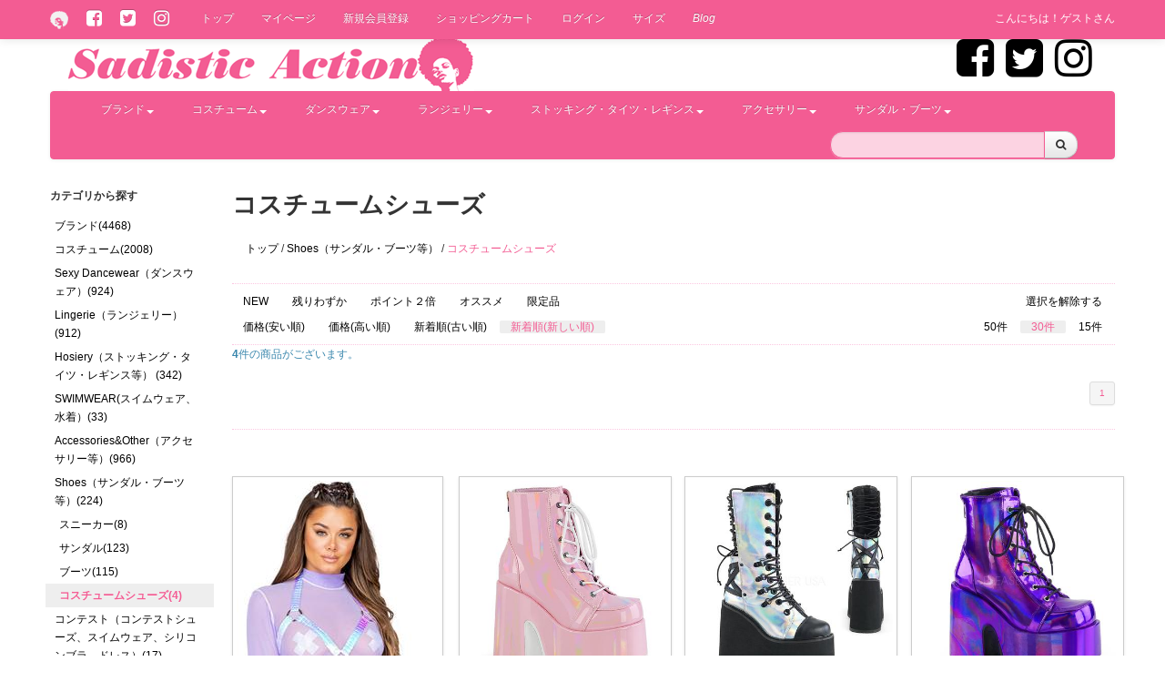

--- FILE ---
content_type: text/html;charset=UTF-8
request_url: https://www.sadistic.co.jp/%E3%82%B3%E3%82%B9%E3%83%81%E3%83%A5%E3%83%BC%E3%83%A0%E3%82%B7%E3%83%A5%E3%83%BC%E3%82%BA/cid/332/
body_size: 15761
content:
<!DOCTYPE html>
<html lang="ja">
<head>
<!-- Global site tag (gtag.js) - Google Analytics -->
<script async src="https://www.googletagmanager.com/gtag/js?id=UA-5773063-1"></script>
<script>
  window.dataLayer = window.dataLayer || [];
  function gtag(){dataLayer.push(arguments);}
  gtag('js', new Date());

  gtag('config', 'UA-5773063-1');
</script>

<meta charset="utf-8">
<meta name="viewport" content="width=device-width, initial-scale=1.0" />
<meta name="verify-v1" content="nl9l22Kguyp/1N3EyswwF3SiyZkZk4wJ2ACr1WQHSxk=" />
<META name="y_key" content="470cce9931c1198d">
<meta name="msvalidate.01" content="7F2B604EA3EF497E9148BC2A4BED2C0E" />

<meta property="fb:app_id" content="180601098709298">
<meta property="og:type" content="product">
<meta property="og:site_name" content="Sadistic Action オンラインストア">
<meta property="og:email" content="store@sadistic.co.jp">
<meta property="og:phone_number" content="03-5468-3675">
<meta property="og:fax_number" content="03-5468-3676">
<meta property="og:url" content="https://www.sadistic.co.jp/%E3%82%B3%E3%82%B9%E3%83%81%E3%83%A5%E3%83%BC%E3%83%A0%E3%82%B7%E3%83%A5%E3%83%BC%E3%82%BA/cid/332/">
<meta property="og:title" content="Shoes（サンダル・ブーツ等） - コスチュームシューズ | Sadistic Action オンラインストア ">
<meta property="og:image" content="https://www.sadistic.co.jp/static/default/images/logo.gif">
<meta property="og:description" content="Shoes（サンダル・ブーツ等） - コスチュームシューズ | Sadistic Action オンラインストア ">
<meta http-equiv="Content-Script-Type" content="text/javascript">
<meta name="description" content="Shoes（サンダル・ブーツ等） - コスチュームシューズ | Sadistic Action オンラインストア " />
<meta name="keywords" content="Shoes（サンダル・ブーツ等） - コスチュームシューズ | Sadistic Action オンラインストア " />
<meta name="author" content="サディスティックアクション" />
<title>Shoes（サンダル・ブーツ等） - コスチュームシューズ | Sadistic Action オンラインストア </title>
<link rel="canonical" href="https://www.sadistic.co.jp/%E3%82%B3%E3%82%B9%E3%83%81%E3%83%A5%E3%83%BC%E3%83%A0%E3%82%B7%E3%83%A5%E3%83%BC%E3%82%BA/cid/332/" />
<link rel="shortcut icon" href="/static/default/favicon/favicon.ico" />
<script type="text/javascript" src="/_dwr/interface/openAjaxService.js" charset="utf-8"></script>
<script type="text/javascript" src="/_dwr/engine.js" charset="utf-8"></script>
<script type="text/javascript" src="/_dwr/util.js" charset="utf-8"></script>

<script src="//ajax.googleapis.com/ajax/libs/jquery/1.7.2/jquery.min.js"></script>
<script src="/static/default/bootstrap/js/bootstrap.min.js"></script>
<link href="/static/default/bootstrap/css/bootstrap.css" rel="stylesheet">
<link href="/static/default/bootstrap/css/bootstrap-responsive.css" rel="stylesheet">
<!--[if lt IE 9]>
<script src="//html5shiv.googlecode.com/svn/trunk/html5.js"></script>
<![endif]-->

<link href='//fonts.googleapis.com/css?family=Open+Sans:400,300' rel='stylesheet' type='text/css'>
<script type="text/javascript" src="/static/default/scripts/jquery.alphanumeric.pack.js" charset="utf-8"></script>
<script type="text/javascript" src="/static/default/scripts/jquery.cookie.js" charset="utf-8"></script>
<script type="text/javascript" src="/static/default/scripts/persist-all-min.js" charset="utf-8"></script>
<script type="text/javascript" src="/static/default/scripts/jquery.fancybox.pack.js" charset="utf-8"></script>
<script type="text/javascript" src="/static/default/scripts/jquery.exvalidation.js" charset="utf-8"></script>
<script type="text/javascript" src="/static/default/scripts/jquery.exchecker-ja.js" charset="utf-8"></script>
<script type="text/javascript" src="/static/default/scripts/jquery.dwImageProtector.js" charset="utf-8"></script>
<script type="text/javascript" src="/static/default/scripts/jquery.lazyload.min.js" charset="utf-8"></script>
<script type="text/javascript" src="/static/default/scripts/jquery.elevateZoom-2.5.5.min.js" charset="utf-8"></script>
<script type="text/javascript" src="/static/default/scripts/sadistic.js?20120308" charset="utf-8"></script>
<link href="https://stackpath.bootstrapcdn.com/font-awesome/4.7.0/css/font-awesome.min.css" rel="stylesheet" integrity="sha384-wvfXpqpZZVQGK6TAh5PVlGOfQNHSoD2xbE+QkPxCAFlNEevoEH3Sl0sibVcOQVnN" crossorigin="anonymous">
</head>
<body oncontextmenu="return false;">
<div class="container">
	<!-- HEADER -->
	<div class="container">
				


<div class="navbar navbar-inverse navbar-fixed-top">
	<div class="navbar-inner">
		<div class="container">
			<a class="btn btn-navbar collapsed" data-toggle="collapse" data-target="#nav-collapse1">
				<span class="icon-bar"></span>
				<span class="icon-bar"></span>
				<span class="icon-bar"></span>
			</a>
			<a href="https://www.sadistic.co.jp/" class="brand">
				<img src="/static/default/images/navbarlogo.png" style="height:20px"/>
			</a>
			<a href="https://www.facebook.com/Sadistic-Action%E3%82%B5%E3%83%87%E3%82%A3%E3%82%B9%E3%83%86%E3%82%A3%E3%83%83%E3%82%AF%E3%82%A2%E3%82%AF%E3%82%B7%E3%83%A7%E3%83%B3-224423987615874/" class="brand pull-right" target="_blank">
				<i class="fa fa-facebook-square" aria-hidden="true"></i>
			</a>
			<a href="https://twitter.com/SadisticAction" class="brand pull-right" target="_blank">
				<i class="fa fa-twitter-square" aria-hidden="true"></i>
			</a>
			<a href="https://www.instagram.com/sadistic_action/" class="brand pull-right" target="_blank">
				<i class="fa fa-instagram" aria-hidden="true"></i>
			</a>
			<div id="nav-collapse1" class="nav-collapse collapse">
				<ul class="nav">
										<li><a href="https://www.sadistic.co.jp/">トップ</a></li>
	                <li><a href="https://www.sadistic.co.jp/mypage/index.html">マイページ</a></li>
	               	<li><a href="https://www.sadistic.co.jp/entry/kiyaku.html">新規会員登録</a></li>
	                	                <li><a href="https://www.sadistic.co.jp/cart/index.html?_ppg=https%3A%2F%2Fwww.sadistic.co.jp%2F%25E3%2582%25B3%25E3%2582%25B9%25E3%2583%2581%25E3%2583%25A5%25E3%2583%25BC%25E3%2583%25A0%25E3%2582%25B7%25E3%2583%25A5%25E3%2583%25BC%25E3%2582%25BA%2Fcid%2F332%2F">ショッピングカート</a></li>
	                <li>
																	<a href="https://www.sadistic.co.jp/mypage/login.html">ログイン</a>
																</li>
					
					<li><a href="https://www.sadistic.co.jp/size.html">サイズ</a></li>
					<li><a href="http://blog.sadistic.co.jp/"><em>Blog</em></a></li>
					<!--
					<li><a href="https://www.facebook.com/pages/Sadistic-Action/224423987615874?sk=app_303490229691376"><i class="icon-thumbs-up"></i>5%offクーポンプレゼント中!!<i class="icon-thumbs-up"></i></a></li>
					-->
				</ul>
				<p class="navbar-text pull-right">
											こんにちは！ゲストさん
														</p>
			</div>

		</div>
	</div>
</div>
<div class="container-fluid">
	<div class="row-fluid">
								<div class="span5 visible-desktop" style="height: 60px;background: url('/static/default/images/logo.gif') no-repeat scroll 0 0 transparent;">
		</div>
		<div class="span7">
						<span class="pull-right">
				<ul class="inline">
					<li>
						<a href="https://www.facebook.com/Sadistic-Action%E3%82%B5%E3%83%87%E3%82%A3%E3%82%B9%E3%83%86%E3%82%A3%E3%83%83%E3%82%AF%E3%82%A2%E3%82%AF%E3%82%B7%E3%83%A7%E3%83%B3-224423987615874/" target="_blank">
							<i class="fa fa-facebook-square fa-4x" aria-hidden="true"></i>
						</a>
					</li>
					<li>
						<a href="https://twitter.com/SadisticAction" target="_blank">
							<i class="fa fa-twitter-square fa-4x" aria-hidden="true"></i>
						</a>
					</li>
					<li>
						<a href="https://www.instagram.com/sadistic_action/" target="_blank">
							<i class="fa fa-instagram fa-4x" aria-hidden="true"></i>
						</a>
					</li>
				</ul>
			</span>
		</div>
	</div>
</div>				
<div class="navbar navbar-inverse">
	<div class="navbar-inner">
		<div class="container-fluid">
			<a class="btn btn-navbar collapsed" data-toggle="collapse" data-target="#nav-collapse2">
				<span class="icon-bar"></span>
				<span class="icon-bar"></span>
				<span class="icon-bar"></span>
			</a>
			<!--
			<i class="icon-search brand" ></i>
			-->
			<div id="nav-collapse2" class="nav-collapse collapse">
					<ul class="nav nav-pills">
					<li class="dropdown">
												
						<a class="dropdown-toggle" data-toggle="dropdown" href="#">
							ブランド<b class="caret"></b>
						</a>
						<ul class="dropdown-menu">
							<li><a href='https://www.sadistic.co.jp/ESQAPE%28%E3%82%B5%E3%83%B3%E3%82%B0%E3%83%A9%E3%82%B9%E3%80%81%E3%82%B4%E3%83%BC%E3%82%B0%E3%83%AB%E3%80%81%E3%82%B7%E3%83%A5%E3%83%BC%E3%82%BA%E3%80%81%E3%82%A6%E3%82%A7%E3%82%A2%E3%80%81%E3%82%A2%E3%82%AF%E3%82%BB%E3%82%B5%E3%83%AA%E3%83%BC%E7%AD%89%EF%BC%89/cid/419/'>ESQAPE(サングラス、ゴーグル、シューズ、ウェア、アクセサリー等）</a>
</li>
<li><a href='https://www.sadistic.co.jp/Y.R.U%EF%BC%88%E3%82%B7%E3%83%A5%E3%83%BC%E3%82%BA%E3%80%81%E3%83%96%E3%83%BC%E3%83%84%E3%80%81%E3%82%B9%E3%83%8B%E3%83%BC%E3%82%AB%E3%83%BC%EF%BC%89/cid/417/'>Y.R.U（シューズ、ブーツ、スニーカー）</a>
</li>
<li class='dropdown-submenu'><a href='https://www.sadistic.co.jp/Mapale%28%E3%83%80%E3%83%B3%E3%82%B9%E3%82%A6%E3%82%A7%E3%82%A2%2C%E3%83%A9%E3%83%B3%E3%82%B8%E3%82%A7%E3%83%AA%E3%83%BC%2C%E3%82%B3%E3%82%B9%E3%83%81%E3%83%A5%E3%83%BC%E3%83%A0%2C%E3%82%B9%E3%82%A4%E3%83%A0%E3%82%A6%E3%82%A7%E3%82%A2%E7%AD%89%29/cid/411/'>Mapale(ダンスウェア,ランジェリー,コスチューム,スイムウェア等)</a>
<ul class='dropdown-menu'>
<li><a href='https://www.sadistic.co.jp/Costumes/cid/416/'>Costumes</a>
</li>
<li><a href='https://www.sadistic.co.jp/Lingerie/cid/415/'>Lingerie</a>
</li>
<li><a href='https://www.sadistic.co.jp/Sexy+Dancewear/cid/414/'>Sexy Dancewear</a>
</li>
<li><a href='https://www.sadistic.co.jp/Holiday+Valentine%27s/cid/413/'>Holiday&amp;Valentine's</a>
</li>
<li><a href='https://www.sadistic.co.jp/Accessories+Other/cid/412/'>Accessories&amp;Other</a>
</li>
</ul>
</li>
<li class='dropdown-submenu'><a href='https://www.sadistic.co.jp/FUNK+PLUS%28%E3%83%AC%E3%82%B6%E3%83%BC%E3%82%A2%E3%82%AF%E3%82%BB%E3%82%B5%E3%83%AA%E3%83%BC%2C%E3%83%AC%E3%82%B6%E3%83%BC%E3%83%9E%E3%82%B9%E3%82%AF%2C%E3%83%8F%E3%83%BC%E3%83%8D%E3%82%B9%2C%E3%83%9D%E3%83%AA%E3%82%B9%E3%83%8F%E3%83%83%E3%83%88%E7%AD%89%EF%BC%89/cid/399/'>FUNK PLUS(レザーアクセサリー,レザーマスク,ハーネス,ポリスハット等）</a>
<ul class='dropdown-menu'>
<li><a href='https://www.sadistic.co.jp/%E3%83%81%E3%83%A7%E3%83%BC%E3%82%AB%E3%83%BC%2C%E3%83%8D%E3%83%83%E3%82%AF%E3%83%AC%E3%82%B9/cid/400/'>チョーカー,ネックレス</a>
</li>
<li><a href='https://www.sadistic.co.jp/%E3%83%AA%E3%82%B9%E3%83%88%E3%83%90%E3%83%B3%E3%83%89%2C%E3%82%A2%E3%83%BC%E3%83%A0%E3%83%90%E3%83%B3%E3%83%89%2C%E3%83%96%E3%83%AC%E3%82%B9%E3%83%AC%E3%83%83%E3%83%88/cid/407/'>リストバンド,アームバンド,ブレスレット</a>
</li>
<li><a href='https://www.sadistic.co.jp/%E3%83%9D%E3%83%AA%E3%82%B9%E3%83%8F%E3%83%83%E3%83%88%2C%E5%B8%BD%E5%AD%90%2C%E3%83%98%E3%83%83%E3%83%89%E3%82%A2%E3%82%AF%E3%82%BB%E3%82%B5%E3%83%AA%E3%83%BC/cid/402/'>ポリスハット,帽子,ヘッドアクセサリー</a>
</li>
<li><a href='https://www.sadistic.co.jp/%E3%82%B0%E3%83%AD%E3%83%BC%E3%83%96/cid/406/'>グローブ</a>
</li>
<li><a href='https://www.sadistic.co.jp/%E3%83%9E%E3%82%B9%E3%82%AF%E3%83%BB%E3%83%AC%E3%82%B6%E3%83%BC%E3%83%9E%E3%82%B9%E3%82%AF/cid/405/'>マスク・レザーマスク</a>
</li>
<li><a href='https://www.sadistic.co.jp/%E3%83%8F%E3%83%BC%E3%83%8D%E3%82%B9%E3%83%BB%E3%83%AC%E3%83%83%E3%82%B0%E3%83%8F%E3%83%BC%E3%83%8D%E3%82%B9%E3%83%BB%E3%82%A2%E3%83%BC%E3%83%A0%E3%83%8F%E3%83%BC%E3%83%8D%E3%82%B9/cid/404/'>ハーネス・レッグハーネス・アームハーネス</a>
</li>
<li><a href='https://www.sadistic.co.jp/%E3%83%99%E3%83%AB%E3%83%88%2C%E3%82%AC%E3%83%BC%E3%82%BF%E3%83%BC%E3%83%99%E3%83%AB%E3%83%88/cid/401/'>ベルト,ガーターベルト</a>
</li>
<li><a href='https://www.sadistic.co.jp/%E3%81%9D%E3%81%AE%E4%BB%96%2C%E3%83%AC%E3%82%B6%E3%83%BC%E3%82%A2%E3%82%AF%E3%82%BB%E3%82%B5%E3%83%AA%E3%83%BC/cid/403/'>その他,レザーアクセサリー</a>
</li>
</ul>
</li>
<li><a href='https://www.sadistic.co.jp/DEMONIA%28%E3%82%B5%E3%83%B3%E3%83%80%E3%83%AB%E3%83%BB%E3%83%95%E3%82%A7%E3%82%B9%E3%83%86%E3%82%A3%E3%83%90%E3%83%AB%E3%82%B7%E3%83%A5%E3%83%BC%E3%82%BA%E3%83%BB%E3%83%96%E3%83%BC%E3%83%84%29/cid/397/'>DEMONIA(サンダル・フェスティバルシューズ・ブーツ)</a>
</li>
<li><a href='https://www.sadistic.co.jp/Nippies%C2%AE%EF%BC%88%E3%83%8B%E3%83%83%E3%83%97%E3%83%AC%E3%82%B9%2C%E3%83%9A%E3%82%A4%E3%82%B9%E3%83%86%E3%82%A3%EF%BC%89/cid/396/'>Nippies&reg;（ニップレス,ペイスティ）</a>
</li>
<li class='dropdown-submenu'><a href='https://www.sadistic.co.jp/PARTY+KING%EF%BC%88%E3%82%B3%E3%82%B9%E3%83%81%E3%83%A5%E3%83%BC%E3%83%A0%2C%E3%82%B3%E3%82%B9%E3%83%81%E3%83%A5%E3%83%BC%E3%83%A0%E3%82%A2%E3%82%AF%E3%82%BB%E3%82%B5%E3%83%AA%E3%83%BC%2C%E8%A1%A3%E8%A3%85%EF%BC%89/cid/393/'>PARTY KING（コスチューム,コスチュームアクセサリー,衣装）</a>
<ul class='dropdown-menu'>
<li><a href='https://www.sadistic.co.jp/Costumes/cid/394/'>Costumes</a>
</li>
<li><a href='https://www.sadistic.co.jp/Accessories+Other/cid/395/'>Accessories&amp;Other</a>
</li>
</ul>
</li>
<li class='dropdown-submenu'><a href='https://www.sadistic.co.jp/RAVEWARE%28%E3%83%80%E3%83%B3%E3%82%B9%E3%82%A6%E3%82%A7%E3%82%A2%2C%E3%82%B3%E3%82%B9%E3%83%81%E3%83%A5%E3%83%BC%E3%83%A0%2C%E3%83%A9%E3%83%B3%E3%82%B8%E3%82%A7%E3%83%AA%E3%83%BC%2C%E8%A1%A3%E8%A3%85%EF%BC%89/cid/386/'>RAVEWARE(ダンスウェア,コスチューム,ランジェリー,衣装）</a>
<ul class='dropdown-menu'>
<li><a href='https://www.sadistic.co.jp/Costumes/cid/391/'>Costumes</a>
</li>
<li><a href='https://www.sadistic.co.jp/Christmas/cid/390/'>Christmas</a>
</li>
<li><a href='https://www.sadistic.co.jp/Lingerie/cid/389/'>Lingerie</a>
</li>
<li><a href='https://www.sadistic.co.jp/Sexy+Dancewear/cid/388/'>Sexy Dancewear</a>
</li>
<li><a href='https://www.sadistic.co.jp/Accessories+Other/cid/387/'>Accessories&amp;Other</a>
</li>
</ul>
</li>
<li class='dropdown-submenu'><a href='https://www.sadistic.co.jp/Neva+Nude%EF%BC%88%E3%83%8B%E3%83%83%E3%83%97%E3%83%AC%E3%82%B9%2C%E3%83%9A%E3%82%A4%E3%82%B9%E3%83%86%E3%82%A3%EF%BC%89/cid/383/'>Neva Nude（ニップレス,ペイスティ）</a>
<ul class='dropdown-menu'>
<li><a href='https://www.sadistic.co.jp/NIPZTIX%EF%BC%88%E3%83%9A%E3%82%A4%E3%82%B9%E3%83%86%E3%82%A3%E3%83%BB%E3%83%8B%E3%83%83%E3%83%97%E3%83%AC%E3%82%B9%EF%BC%89/cid/384/'>NIPZTIX（ペイスティ・ニップレス）</a>
</li>
<li><a href='https://www.sadistic.co.jp/BODISTIX%EF%BC%88%E3%83%9C%E3%83%87%E3%82%A3%E3%82%B9%E3%83%86%E3%83%83%E3%82%AB%E3%83%BC%E3%83%BB%E3%83%9C%E3%83%87%E3%82%A3%E3%82%B7%E3%83%BC%E3%83%AB%EF%BC%89/cid/385/'>BODISTIX（ボディステッカー・ボディシール）</a>
</li>
</ul>
</li>
<li><a href='https://www.sadistic.co.jp/Supreme%EF%BC%88%E3%82%B9%E3%83%88%E3%83%AA%E3%83%BC%E3%83%88%E3%83%BB%E3%82%B9%E3%82%B1%E3%83%BC%E3%82%BF%E3%83%BC%E3%83%96%E3%83%A9%E3%83%B3%E3%83%89%EF%BC%89/cid/382/'>Supreme（ストリート・スケーターブランド）</a>
</li>
<li class='dropdown-submenu'><a href='https://www.sadistic.co.jp/Elegant+Moments%EF%BC%88%E3%82%B3%E3%82%B9%E3%83%81%E3%83%A5%E3%83%BC%E3%83%A0%E3%83%BB%E3%83%9C%E3%83%B3%E3%83%86%E3%83%BC%E3%82%B8%E3%83%BB%E3%83%95%E3%82%A7%E3%83%86%E3%82%A3%E3%83%83%E3%82%B7%E3%83%A5%E3%83%BB%E3%83%A9%E3%83%B3%E3%82%B8%E3%82%A7%E3%83%AA%E3%83%BC%EF%BC%89/cid/372/'>Elegant Moments（コスチューム・ボンテージ・フェティッシュ・ランジェリー）</a>
<ul class='dropdown-menu'>
<li><a href='https://www.sadistic.co.jp/%E3%82%B3%E3%82%B9%E3%83%81%E3%83%A5%E3%83%BC%E3%83%A0/cid/380/'>コスチューム</a>
</li>
<li><a href='https://www.sadistic.co.jp/%E3%83%86%E3%83%87%E3%82%A3%E3%83%BB%E3%83%9C%E3%83%87%E3%82%A3%E3%82%B9%E3%83%BC%E3%83%84%E3%83%BB%E3%82%B8%E3%83%A3%E3%83%B3%E3%83%97%E3%82%B9%E3%83%BC%E3%83%84/cid/378/'>テディ・ボディスーツ・ジャンプスーツ</a>
</li>
<li><a href='https://www.sadistic.co.jp/%E3%82%B3%E3%83%AB%E3%82%BB%E3%83%83%E3%83%88%E3%83%BB%E3%83%93%E3%82%B9%E3%83%81%E3%82%A7/cid/373/'>コルセット・ビスチェ</a>
</li>
<li><a href='https://www.sadistic.co.jp/%E3%83%96%E3%83%A9%E3%83%BB%E3%83%88%E3%83%83%E3%83%97%E3%82%B9/cid/377/'>ブラ・トップス</a>
</li>
<li><a href='https://www.sadistic.co.jp/%E3%83%9C%E3%83%88%E3%83%A0%E3%83%BB%E3%82%B9%E3%82%AB%E3%83%BC%E3%83%88/cid/376/'>ボトム・スカート</a>
</li>
<li><a href='https://www.sadistic.co.jp/%E3%82%B9%E3%83%88%E3%83%83%E3%82%AD%E3%83%B3%E3%82%B0%E3%83%BB%E3%83%9C%E3%83%87%E3%82%A3%E3%82%B9%E3%83%88%E3%83%83%E3%82%AD%E3%83%B3%E3%82%B0/cid/379/'>ストッキング・ボディストッキング</a>
</li>
<li><a href='https://www.sadistic.co.jp/%E3%82%BB%E3%83%83%E3%83%88%E3%82%A2%E3%83%83%E3%83%97/cid/375/'>セットアップ</a>
</li>
<li><a href='https://www.sadistic.co.jp/SWIMWEAR%28%E3%82%B9%E3%82%A4%E3%83%A0%E3%82%A6%E3%82%A7%E3%82%A2%E3%80%81%E6%B0%B4%E7%9D%80%EF%BC%89/cid/430/'>SWIMWEAR(スイムウェア、水着）</a>
</li>
<li><a href='https://www.sadistic.co.jp/%E3%82%A2%E3%82%AF%E3%82%BB%E3%82%B5%E3%83%AA%E3%83%BC/cid/374/'>アクセサリー</a>
</li>
</ul>
</li>
<li class='dropdown-submenu'><a href='https://www.sadistic.co.jp/Allure+Lingerie%EF%BC%88%E3%83%9C%E3%83%B3%E3%83%86%E3%83%BC%E3%82%B8%E3%83%BB%E3%83%95%E3%82%A7%E3%83%86%E3%82%A3%E3%83%83%E3%82%B7%E3%83%A5%E3%83%BB%E3%83%A9%E3%83%B3%E3%82%B8%E3%82%A7%E3%83%AA%E3%83%BC%EF%BC%89/cid/362/'>Allure Lingerie（ボンテージ・フェティッシュ・ランジェリー）</a>
<ul class='dropdown-menu'>
<li><a href='https://www.sadistic.co.jp/%E3%82%B3%E3%83%AB%E3%82%BB%E3%83%83%E3%83%88%E3%83%BB%E3%83%93%E3%82%B9%E3%83%81%E3%82%A7/cid/366/'>コルセット・ビスチェ</a>
</li>
<li><a href='https://www.sadistic.co.jp/%E3%82%BB%E3%83%83%E3%83%88%E3%82%A2%E3%83%83%E3%83%97/cid/367/'>セットアップ</a>
</li>
<li><a href='https://www.sadistic.co.jp/%E3%83%86%E3%83%87%E3%82%A3%E3%83%BB%E3%83%9C%E3%83%87%E3%82%A3%E3%82%B9%E3%83%BC%E3%83%84%E3%83%BB%E3%82%B8%E3%83%A3%E3%83%B3%E3%83%97%E3%82%B9%E3%83%BC%E3%83%84/cid/365/'>テディ・ボディスーツ・ジャンプスーツ</a>
</li>
<li><a href='https://www.sadistic.co.jp/%E3%83%96%E3%83%A9%E3%83%BB%E3%83%88%E3%83%83%E3%83%97%E3%82%B9/cid/363/'>ブラ・トップス</a>
</li>
<li><a href='https://www.sadistic.co.jp/%E3%83%9C%E3%83%88%E3%83%A0%E3%83%BB%E3%82%B9%E3%82%AB%E3%83%BC%E3%83%88/cid/364/'>ボトム・スカート</a>
</li>
<li><a href='https://www.sadistic.co.jp/%E3%82%A2%E3%82%AF%E3%82%BB%E3%82%B5%E3%83%AA%E3%83%BC/cid/368/'>アクセサリー</a>
</li>
</ul>
</li>
<li><a href='https://www.sadistic.co.jp/G+World%EF%BC%88%E3%83%A9%E3%83%B3%E3%82%B8%E3%82%A7%E3%83%AA%E3%83%BC%2C%E3%83%9C%E3%83%87%E3%82%A3%E3%82%B9%E3%83%88%E3%83%83%E3%82%AD%E3%83%B3%E3%82%B0%E7%AD%89%EF%BC%89/cid/361/'>G World（ランジェリー,ボディストッキング等）</a>
</li>
<li><a href='https://www.sadistic.co.jp/Pastease%EF%BC%88%E3%83%8B%E3%83%83%E3%83%97%E3%83%AC%E3%82%B9%2C%E3%83%9A%E3%82%A4%E3%82%B9%E3%83%86%E3%82%A3%EF%BC%89/cid/355/'>Pastease（ニップレス,ペイスティ）</a>
</li>
<li class='dropdown-submenu'><a href='https://www.sadistic.co.jp/J+Valentine%28%E3%83%80%E3%83%B3%E3%82%B9%E3%82%A6%E3%82%A7%E3%82%A2%2C%E8%A1%A3%E8%A3%85%2C%E3%82%B3%E3%82%B9%E3%83%81%E3%83%A5%E3%83%BC%E3%83%A0%2C%E5%B0%8F%E7%89%A9%29/cid/309/'>J Valentine(ダンスウェア,衣装,コスチューム,小物)</a>
<ul class='dropdown-menu'>
<li><a href='https://www.sadistic.co.jp/Sexy+Dancewear/cid/313/'>Sexy Dancewear</a>
</li>
<li><a href='https://www.sadistic.co.jp/Christmas/cid/312/'>Christmas</a>
</li>
<li><a href='https://www.sadistic.co.jp/Costumes/cid/311/'>Costumes</a>
</li>
<li><a href='https://www.sadistic.co.jp/Accessories+Other/cid/310/'>Accessories&amp;Other</a>
</li>
</ul>
</li>
<li class='dropdown-submenu'><a href='https://www.sadistic.co.jp/STUSSY%28%E3%82%B9%E3%83%88%E3%83%AA%E3%83%BC%E3%83%88%E3%80%81%E3%82%B9%E3%82%B1%E3%83%BC%E3%82%BF%E3%83%BC%E3%83%96%E3%83%A9%E3%83%B3%E3%83%89%29/cid/304/'>STUSSY(ストリート、スケーターブランド)</a>
<ul class='dropdown-menu'>
<li><a href='https://www.sadistic.co.jp/Woman%27s+Wear/cid/307/'>Woman's Wear</a>
</li>
<li><a href='https://www.sadistic.co.jp/Woman%27s+Accessories+Other/cid/308/'>Woman's Accessories&amp;Other</a>
</li>
<li><a href='https://www.sadistic.co.jp/Men%27s+Wear/cid/305/'>Men's Wear</a>
</li>
<li><a href='https://www.sadistic.co.jp/Men%27s+Accessories+Other/cid/306/'>Men's Accessories&amp;Other</a>
</li>
</ul>
</li>
<li><a href='https://www.sadistic.co.jp/CR7+Underwear%EF%BC%88%E3%83%A1%E3%83%B3%E3%82%BA%E3%82%A2%E3%83%B3%E3%83%80%E3%83%BC%E3%82%A6%E3%82%A7%E3%82%A2%EF%BC%89/cid/298/'>CR7 Underwear（メンズアンダーウェア）</a>
</li>
<li class='dropdown-submenu'><a href='https://www.sadistic.co.jp/Coquette%EF%BC%88%E3%83%A9%E3%83%B3%E3%82%B8%E3%82%A7%E3%83%AA%E3%83%BC%2C%E3%82%B3%E3%82%B9%E3%83%81%E3%83%A5%E3%83%BC%E3%83%A0%2C%E3%83%95%E3%82%A7%E3%83%86%E3%82%A3%E3%83%83%E3%82%B7%E3%83%A5%EF%BC%89/cid/283/'>Coquette（ランジェリー,コスチューム,フェティッシュ）</a>
<ul class='dropdown-menu'>
<li><a href='https://www.sadistic.co.jp/Christmas/cid/287/'>Christmas</a>
</li>
<li><a href='https://www.sadistic.co.jp/Lingerie/cid/410/'>Lingerie</a>
</li>
<li><a href='https://www.sadistic.co.jp/Corsets/cid/285/'>Corsets</a>
</li>
<li><a href='https://www.sadistic.co.jp/Darque+by+Coquette%EF%BC%88%E3%83%95%E3%82%A7%E3%83%86%E3%82%A3%E3%83%83%E3%82%B7%E3%83%A5%2C%E3%82%A6%E3%82%A7%E3%83%83%E3%83%88%E3%83%AB%E3%83%83%E3%82%AF%EF%BC%89/cid/284/'>Darque by Coquette（フェティッシュ,ウェットルック）</a>
</li>
<li><a href='https://www.sadistic.co.jp/Accessories+Other/cid/286/'>Accessories&amp;Other</a>
</li>
</ul>
</li>
<li class='dropdown-submenu'><a href='https://www.sadistic.co.jp/STARLINE%E3%80%80%28%E3%82%B3%E3%82%B9%E3%83%81%E3%83%A5%E3%83%BC%E3%83%A0%2C%E3%83%A9%E3%83%B3%E3%82%B8%E3%82%A7%E3%83%AA%E3%83%BC%2C%E8%A1%A3%E8%A3%85%EF%BC%89/cid/218/'>STARLINE　(コスチューム,ランジェリー,衣装）</a>
<ul class='dropdown-menu'>
<li><a href='https://www.sadistic.co.jp/Costumes/cid/219/'>Costumes</a>
</li>
<li><a href='https://www.sadistic.co.jp/Lingerie/cid/303/'>Lingerie</a>
</li>
<li><a href='https://www.sadistic.co.jp/Accessories+Other/cid/220/'>Accessories&amp;Other</a>
</li>
</ul>
</li>
<li class='dropdown-submenu'><a href='https://www.sadistic.co.jp/Daisy+Corsets+%28%E3%82%B3%E3%83%AB%E3%82%BB%E3%83%83%E3%83%88%2C%E3%82%B3%E3%82%B9%E3%83%81%E3%83%A5%E3%83%BC%E3%83%A0%2C%E3%83%A9%E3%83%B3%E3%82%B8%E3%82%A7%E3%83%AA%E3%83%BC%2C%E8%A1%A3%E8%A3%85%EF%BC%89/cid/237/'>Daisy Corsets (コルセット,コスチューム,ランジェリー,衣装）</a>
<ul class='dropdown-menu'>
<li><a href='https://www.sadistic.co.jp/Corset/cid/239/'>Corset</a>
</li>
<li><a href='https://www.sadistic.co.jp/Costumes/cid/238/'>Costumes</a>
</li>
<li><a href='https://www.sadistic.co.jp/Swimwear/cid/258/'>Swimwear</a>
</li>
<li><a href='https://www.sadistic.co.jp/Christmas/cid/241/'>Christmas</a>
</li>
<li><a href='https://www.sadistic.co.jp/Accessories/cid/240/'>Accessories</a>
</li>
</ul>
</li>
<li class='dropdown-submenu'><a href='https://www.sadistic.co.jp/Leg+Avenue%E3%80%80%EF%BC%88%E3%82%B9%E3%83%88%E3%83%83%E3%82%AD%E3%83%B3%E3%82%B0%2C%E3%83%A9%E3%83%B3%E3%82%B8%E3%82%A7%E3%83%AA%E3%83%BC%2C%E8%A1%A3%E8%A3%85%2C%E3%82%B3%E3%82%B9%E3%83%81%E3%83%A5%E3%83%BC%E3%83%A0%2C%E5%B0%8F%E7%89%A9%EF%BC%89/cid/25/'>Leg Avenue　（ストッキング,ランジェリー,衣装,コスチューム,小物）</a>
<ul class='dropdown-menu'>
<li><a href='https://www.sadistic.co.jp/Lingerie%28%E3%83%A9%E3%83%B3%E3%82%B8%E3%82%A7%E3%83%AA%E3%83%BC%E3%82%BB%E3%83%83%E3%83%88%EF%BC%89/cid/436/'>Lingerie(ランジェリーセット）</a>
</li>
<li><a href='https://www.sadistic.co.jp/Costumes/cid/26/'>Costumes</a>
</li>
<li><a href='https://www.sadistic.co.jp/Burlesque/cid/119/'>Burlesque</a>
</li>
<li><a href='https://www.sadistic.co.jp/Dancewear+Clubwear/cid/123/'>Dancewear&amp;Clubwear</a>
</li>
<li><a href='https://www.sadistic.co.jp/Corsets/cid/112/'>Corsets</a>
</li>
<li><a href='https://www.sadistic.co.jp/Corsets+Garter+Set/cid/89/'>Corsets&amp;Garter Set</a>
</li>
<li><a href='https://www.sadistic.co.jp/Bikinis/cid/87/'>Bikinis</a>
</li>
<li><a href='https://www.sadistic.co.jp/Babydolls/cid/86/'>Babydolls</a>
</li>
<li class='dropdown-submenu'><a href='https://www.sadistic.co.jp/Stockings/cid/126/'>Stockings</a>
<ul class='dropdown-menu'>
<li><a href='https://www.sadistic.co.jp/Ankle+Highs/cid/420/'>Ankle Highs</a>
</li>
<li><a href='https://www.sadistic.co.jp/Thigh+Highs/cid/127/'>Thigh Highs</a>
</li>
<li><a href='https://www.sadistic.co.jp/Pantyhose/cid/128/'>Pantyhose</a>
</li>
<li><a href='https://www.sadistic.co.jp/Garterbelt+Stockings+++Suspender+Hose/cid/224/'>Garterbelt Stockings &amp; Suspender Hose</a>
</li>
<li><a href='https://www.sadistic.co.jp/Tights+and+Footless+Tights/cid/129/'>Tights and Footless Tights</a>
</li>
</ul>
</li>
<li><a href='https://www.sadistic.co.jp/Body+Stockings+Teddy/cid/130/'>Body Stockings&amp;Teddy</a>
</li>
<li><a href='https://www.sadistic.co.jp/SWIMWEAR%28%E3%82%B9%E3%82%A4%E3%83%A0%E3%82%A6%E3%82%A7%E3%82%A2%E3%80%81%E6%B0%B4%E7%9D%80%EF%BC%89/cid/428/'>SWIMWEAR(スイムウェア、水着）</a>
</li>
<li><a href='https://www.sadistic.co.jp/Christmas/cid/104/'>Christmas</a>
</li>
<li class='dropdown-submenu'><a href='https://www.sadistic.co.jp/Accessories+Other/cid/88/'>Accessories&amp;Other</a>
<ul class='dropdown-menu'>
<li><a href='https://www.sadistic.co.jp/WIG%2C%E3%82%A6%E3%82%A3%E3%83%83%E3%82%B0/cid/223/'>WIG,ウィッグ</a>
</li>
<li><a href='https://www.sadistic.co.jp/%E3%83%8F%E3%83%83%E3%83%88%2C%E3%83%98%E3%83%83%E3%83%89%E3%83%89%E3%83%AC%E3%82%B9/cid/191/'>ハット,ヘッドドレス</a>
</li>
<li><a href='https://www.sadistic.co.jp/%E3%82%B0%E3%83%AD%E3%83%BC%E3%83%96/cid/189/'>グローブ</a>
</li>
<li><a href='https://www.sadistic.co.jp/%E3%83%81%E3%83%A5%E3%83%81%E3%83%A5%2C%E3%83%9A%E3%83%81%E3%82%B3%E3%83%BC%E3%83%88/cid/187/'>チュチュ,ペチコート</a>
</li>
<li><a href='https://www.sadistic.co.jp/%E3%82%B7%E3%83%A7%E3%83%BC%E3%83%84/cid/221/'>ショーツ</a>
</li>
<li><a href='https://www.sadistic.co.jp/%E3%83%AC%E3%83%83%E3%82%B0%E3%82%A6%E3%82%A9%E3%83%BC%E3%83%9E%E3%83%BC/cid/211/'>レッグウォーマー</a>
</li>
<li><a href='https://www.sadistic.co.jp/%E3%83%8B%E3%83%83%E3%83%97%E3%83%AC%E3%82%B9%2C%E3%83%9A%E3%82%A4%E3%82%B9%E3%83%86%E3%82%A3/cid/192/'>ニップレス,ペイスティ</a>
</li>
<li><a href='https://www.sadistic.co.jp/%E3%81%9D%E3%81%AE%E4%BB%96/cid/193/'>その他</a>
</li>
</ul>
</li>
</ul>
</li>
<li class='dropdown-submenu'><a href='https://www.sadistic.co.jp/Dreamgirl%EF%BC%88%E3%82%B3%E3%82%B9%E3%83%81%E3%83%A5%E3%83%BC%E3%83%A0%2C%E3%83%A9%E3%83%B3%E3%82%B8%E3%82%A7%E3%83%AA%E3%83%BC%E3%83%BC%2C%E3%83%95%E3%82%A7%E3%83%86%E3%82%A3%E3%83%83%E3%82%B7%E3%83%A5%EF%BC%89/cid/267/'>Dreamgirl（コスチューム,ランジェリーー,フェティッシュ）</a>
<ul class='dropdown-menu'>
<li><a href='https://www.sadistic.co.jp/Costumes/cid/277/'>Costumes</a>
</li>
<li><a href='https://www.sadistic.co.jp/Corsets/cid/276/'>Corsets</a>
</li>
<li class='dropdown-submenu'><a href='https://www.sadistic.co.jp/Lingerie/cid/274/'>Lingerie</a>
<ul class='dropdown-menu'>
<li><a href='https://www.sadistic.co.jp/%E3%83%95%E3%82%A7%E3%83%86%E3%82%A3%E3%83%83%E3%82%B7%E3%83%A5%E3%80%81%E3%83%9C%E3%83%B3%E3%83%86%E3%83%BC%E3%82%B8%E3%83%A9%E3%83%B3%E3%82%B8%E3%82%A7%E3%83%AA%E3%83%BC/cid/279/'>フェティッシュ、ボンテージランジェリー</a>
</li>
<li><a href='https://www.sadistic.co.jp/%E3%82%BB%E3%83%83%E3%83%88%E3%82%A2%E3%83%83%E3%83%97%E3%83%A9%E3%83%B3%E3%82%B8%E3%82%A7%E3%83%AA%E3%83%BC/cid/278/'>セットアップランジェリー</a>
</li>
<li><a href='https://www.sadistic.co.jp/%E3%83%86%E3%83%87%E3%82%A3%E3%80%81%E3%83%9C%E3%83%87%E3%82%A3%E3%82%B9%E3%83%BC%E3%83%84/cid/282/'>テディ、ボディスーツ</a>
</li>
<li><a href='https://www.sadistic.co.jp/%E3%83%96%E3%83%A9%E3%83%88%E3%83%83%E3%83%97/cid/280/'>ブラトップ</a>
</li>
<li><a href='https://www.sadistic.co.jp/%E3%82%B7%E3%83%A7%E3%83%BC%E3%83%84/cid/281/'>ショーツ</a>
</li>
</ul>
</li>
<li><a href='https://www.sadistic.co.jp/Body+Stockings+Teddy/cid/296/'>Body Stockings&amp;Teddy</a>
</li>
<li><a href='https://www.sadistic.co.jp/Stockings/cid/297/'>Stockings</a>
</li>
<li><a href='https://www.sadistic.co.jp/Dancewear+Clubwear/cid/273/'>Dancewear&amp;Clubwear</a>
</li>
<li><a href='https://www.sadistic.co.jp/Christmas/cid/272/'>Christmas</a>
</li>
<li><a href='https://www.sadistic.co.jp/Accessories+Other/cid/271/'>Accessories&amp;Other</a>
</li>
</ul>
</li>
<li class='dropdown-submenu'><a href='https://www.sadistic.co.jp/ROMA%E3%80%80%EF%BC%88%E3%83%80%E3%83%B3%E3%82%B9%E3%82%A6%E3%82%A7%E3%82%A2%2C%E8%A1%A3%E8%A3%85%2C%E3%82%B3%E3%82%B9%E3%83%81%E3%83%A5%E3%83%BC%E3%83%A0%2C%E5%B0%8F%E7%89%A9%EF%BC%89/cid/98/'>ROMA　（ダンスウェア,衣装,コスチューム,小物）</a>
<ul class='dropdown-menu'>
<li><a href='https://www.sadistic.co.jp/Sexy+Dancewear/cid/99/'>Sexy Dancewear</a>
</li>
<li><a href='https://www.sadistic.co.jp/Costumes/cid/100/'>Costumes</a>
</li>
<li><a href='https://www.sadistic.co.jp/Lingerie/cid/392/'>Lingerie</a>
</li>
<li><a href='https://www.sadistic.co.jp/Christmas/cid/103/'>Christmas</a>
</li>
<li><a href='https://www.sadistic.co.jp/Accessories+Other/cid/101/'>Accessories&amp;Other</a>
</li>
</ul>
</li>
<li class='dropdown-submenu'><a href='https://www.sadistic.co.jp/Forplay%E3%80%80%EF%BC%88%E3%83%80%E3%83%B3%E3%82%B9%E3%82%A6%E3%82%A7%E3%82%A2%2C%E8%A1%A3%E8%A3%85%2C%E3%82%B3%E3%82%B9%E3%83%81%E3%83%A5%E3%83%BC%E3%83%A0%2C%E5%B0%8F%E7%89%A9%EF%BC%89/cid/27/'>Forplay　（ダンスウェア,衣装,コスチューム,小物）</a>
<ul class='dropdown-menu'>
<li><a href='https://www.sadistic.co.jp/Costumes/cid/28/'>Costumes</a>
</li>
<li><a href='https://www.sadistic.co.jp/Fetish+%28%E3%83%95%E3%82%A7%E3%83%86%E3%82%A3%E3%83%83%E3%82%B7%E3%83%A5%E3%80%81%E3%83%9C%E3%83%B3%E3%83%86%E3%83%BC%E3%82%B8%29/cid/300/'>Fetish (フェティッシュ、ボンテージ)</a>
</li>
<li><a href='https://www.sadistic.co.jp/Sexy+Dancewear/cid/29/'>Sexy Dancewear</a>
</li>
<li><a href='https://www.sadistic.co.jp/Lingerie+/cid/85/'>Lingerie </a>
</li>
<li><a href='https://www.sadistic.co.jp/Christmas/cid/105/'>Christmas</a>
</li>
<li><a href='https://www.sadistic.co.jp/Accessories+Other/cid/124/'>Accessories&amp;Other</a>
</li>
</ul>
</li>
<li class='dropdown-submenu'><a href='https://www.sadistic.co.jp/BE+WICKED%21/cid/171/'>BE WICKED!</a>
<ul class='dropdown-menu'>
<li><a href='https://www.sadistic.co.jp/Costumes/cid/172/'>Costumes</a>
</li>
<li><a href='https://www.sadistic.co.jp/Lingerie+/cid/173/'>Lingerie </a>
</li>
<li><a href='https://www.sadistic.co.jp/Sexy+Dancewear/cid/205/'>Sexy Dancewear</a>
</li>
<li><a href='https://www.sadistic.co.jp/Accessories+Other/cid/174/'>Accessories&amp;Other</a>
</li>
</ul>
</li>
<li class='dropdown-submenu'><a href='https://www.sadistic.co.jp/MUSIC+LEGS%E3%80%80%EF%BC%88%E3%82%B9%E3%83%88%E3%83%83%E3%82%AD%E3%83%B3%E3%82%B0%2C%E3%83%A9%E3%83%B3%E3%82%B8%E3%82%A7%E3%83%AA%E3%83%BC%2C%E3%82%B3%E3%82%B9%E3%83%81%E3%83%A5%E3%83%BC%E3%83%A0%EF%BC%89/cid/175/'>MUSIC LEGS　（ストッキング,ランジェリー,コスチューム）</a>
<ul class='dropdown-menu'>
<li><a href='https://www.sadistic.co.jp/Costumes/cid/176/'>Costumes</a>
</li>
<li><a href='https://www.sadistic.co.jp/Lingerie+/cid/177/'>Lingerie </a>
</li>
<li class='dropdown-submenu'><a href='https://www.sadistic.co.jp/Stockings/cid/178/'>Stockings</a>
<ul class='dropdown-menu'>
<li><a href='https://www.sadistic.co.jp/Ankle+Highs/cid/421/'>Ankle Highs</a>
</li>
<li><a href='https://www.sadistic.co.jp/Thigh+Highs/cid/204/'>Thigh Highs</a>
</li>
<li><a href='https://www.sadistic.co.jp/Pantyhose/cid/203/'>Pantyhose</a>
</li>
<li><a href='https://www.sadistic.co.jp/Garterbelt+Stockings+++Suspender+Hose/cid/225/'>Garterbelt Stockings &amp; Suspender Hose</a>
</li>
<li><a href='https://www.sadistic.co.jp/Tights+and+Footless+Tights/cid/299/'>Tights and Footless Tights</a>
</li>
</ul>
</li>
<li><a href='https://www.sadistic.co.jp/Body+Stockings+/cid/217/'>Body Stockings </a>
</li>
<li><a href='https://www.sadistic.co.jp/Christmas/cid/179/'>Christmas</a>
</li>
<li class='dropdown-submenu'><a href='https://www.sadistic.co.jp/Accessories+Other/cid/291/'>Accessories&amp;Other</a>
<ul class='dropdown-menu'>
<li><a href='https://www.sadistic.co.jp/%E3%82%B0%E3%83%AD%E3%83%BC%E3%83%96/cid/294/'>グローブ</a>
</li>
<li><a href='https://www.sadistic.co.jp/%E3%83%AC%E3%83%83%E3%82%B0%E3%82%A6%E3%82%A9%E3%83%BC%E3%83%9E%E3%83%BC/cid/293/'>レッグウォーマー</a>
</li>
<li><a href='https://www.sadistic.co.jp/%E3%82%B7%E3%83%A7%E3%83%BC%E3%83%84/cid/292/'>ショーツ</a>
</li>
<li><a href='https://www.sadistic.co.jp/%E3%81%9D%E3%81%AE%E4%BB%96/cid/295/'>その他</a>
</li>
</ul>
</li>
</ul>
</li>
<li class='dropdown-submenu'><a href='https://www.sadistic.co.jp/RUBIE%E2%80%99S%E3%80%80%EF%BC%88%E3%82%B3%E3%82%B9%E3%83%81%E3%83%A5%E3%83%BC%E3%83%A0%2C%E8%A1%A3%E8%A3%85%2C%E3%82%A6%E3%82%A3%E3%83%83%E3%82%B0%EF%BC%89/cid/200/'>RUBIE&rsquo;S　（コスチューム,衣装,ウィッグ）</a>
<ul class='dropdown-menu'>
<li><a href='https://www.sadistic.co.jp/Costumes+/cid/201/'>Costumes </a>
</li>
<li><a href='https://www.sadistic.co.jp/Accessories+Other++/cid/202/'>Accessories&amp;Other  </a>
</li>
</ul>
</li>
<li class='dropdown-submenu'><a href='https://www.sadistic.co.jp/Pleaser%E3%80%80%28%E3%83%96%E3%83%BC%E3%83%84%2C%E3%82%B5%E3%83%B3%E3%83%80%E3%83%AB%2C%E3%82%B7%E3%83%A5%E3%83%BC%E3%82%BA%EF%BC%89/cid/93/'>Pleaser　(ブーツ,サンダル,シューズ）</a>
<ul class='dropdown-menu'>
<li><a href='https://www.sadistic.co.jp/Boots/cid/94/'>Boots</a>
</li>
<li><a href='https://www.sadistic.co.jp/Sandals/cid/138/'>Sandals</a>
</li>
<li><a href='https://www.sadistic.co.jp/BORDELLO%EF%BC%88%E3%83%90%E3%83%BC%E3%83%AC%E3%82%B9%E3%82%AF%E3%83%BB%E3%82%B3%E3%82%B9%E3%83%81%E3%83%A5%E3%83%BC%E3%83%A0%E3%82%B7%E3%83%A5%E3%83%BC%E3%82%BA%EF%BC%89/cid/289/'>BORDELLO（バーレスク・コスチュームシューズ）</a>
</li>
<li><a href='https://www.sadistic.co.jp/FUNTASMA%EF%BC%88%E3%82%B3%E3%82%B9%E3%83%81%E3%83%A5%E3%83%BC%E3%83%A0%E3%82%B7%E3%83%A5%E3%83%BC%E3%82%BA%EF%BC%89/cid/290/'>FUNTASMA（コスチュームシューズ）</a>
</li>
</ul>
</li>
<li class='dropdown-submenu'><a href='https://www.sadistic.co.jp/Ellie+Shoes%28%E3%83%96%E3%83%BC%E3%83%84%2C%E3%82%B5%E3%83%B3%E3%83%80%E3%83%AB%2C%E3%82%B7%E3%83%A5%E3%83%BC%E3%82%BA%29/cid/255/'>Ellie Shoes(ブーツ,サンダル,シューズ)</a>
<ul class='dropdown-menu'>
<li><a href='https://www.sadistic.co.jp/Sandals/cid/257/'>Sandals</a>
</li>
<li><a href='https://www.sadistic.co.jp/Boots/cid/256/'>Boots</a>
</li>
</ul>
</li>
<li class='dropdown-submenu'><a href='https://www.sadistic.co.jp/L.A.Roxx+%28%E3%83%80%E3%83%B3%E3%82%B9%E3%82%A6%E3%82%A7%E3%82%A2%2C%E3%83%AC%E3%82%B6%E3%83%BC%2C%E3%83%9C%E3%83%B3%E3%83%86%E3%83%BC%E3%82%B8%2C%E8%A1%A3%E8%A3%85%29/cid/250/'>L.A.Roxx (ダンスウェア,レザー,ボンテージ,衣装)</a>
<ul class='dropdown-menu'>
<li><a href='https://www.sadistic.co.jp/Bodysuits%EF%BC%88%E3%83%9C%E3%83%87%E3%82%A3%E3%82%B9%E3%83%BC%E3%83%84%2C%E3%83%86%E3%83%87%E3%82%A3%2C%E3%83%AC%E3%82%AA%E3%82%BF%E3%83%BC%E3%83%89%EF%BC%89/cid/253/'>Bodysuits（ボディスーツ,テディ,レオタード）</a>
</li>
<li><a href='https://www.sadistic.co.jp/Bras%EF%BC%88%E3%83%96%E3%83%A9%E3%83%88%E3%83%83%E3%83%97%EF%BC%89/cid/251/'>Bras（ブラトップ）</a>
</li>
<li><a href='https://www.sadistic.co.jp/Shorts%EF%BC%88%E3%82%B7%E3%83%A7%E3%83%BC%E3%83%84%2C%E3%82%B7%E3%83%A7%E3%83%BC%E3%83%88%E3%83%91%E3%83%B3%E3%83%84%EF%BC%89/cid/252/'>Shorts（ショーツ,ショートパンツ）</a>
</li>
</ul>
</li>
<li class='dropdown-submenu'><a href='https://www.sadistic.co.jp/Magic+Silk%28%E3%83%A9%E3%83%B3%E3%82%B8%E3%82%A7%E3%83%AA%E3%83%BC%2C%E3%83%80%E3%83%B3%E3%82%B9%E3%82%A6%E3%82%A7%E3%82%A2%2C%E3%83%95%E3%82%A7%E3%83%86%E3%82%A3%E3%83%83%E3%82%B7%E3%83%A5%2C%E3%82%A6%E3%82%A7%E3%83%83%E3%83%88%E3%83%AB%E3%83%83%E3%82%AF%29/cid/242/'>Magic Silk(ランジェリー,ダンスウェア,フェティッシュ,ウェットルック)</a>
<ul class='dropdown-menu'>
<li class='dropdown-submenu'><a href='https://www.sadistic.co.jp/EXPOSED/cid/243/'>EXPOSED</a>
<ul class='dropdown-menu'>
<li><a href='https://www.sadistic.co.jp/Lingerie/cid/249/'>Lingerie</a>
</li>
<li><a href='https://www.sadistic.co.jp/Wetlook+Lingerie/cid/248/'>Wetlook Lingerie</a>
</li>
<li><a href='https://www.sadistic.co.jp/Lace+Lingerie/cid/247/'>Lace Lingerie</a>
</li>
</ul>
</li>
</ul>
</li>
<li class='dropdown-submenu'><a href='https://www.sadistic.co.jp/REASON+CLOTHING/cid/230/'>REASON CLOTHING</a>
<ul class='dropdown-menu'>
<li><a href='https://www.sadistic.co.jp/Unisex+Tops/cid/231/'>Unisex Tops</a>
</li>
<li><a href='https://www.sadistic.co.jp/Accessories+Other/cid/232/'>Accessories&amp;Other</a>
</li>
</ul>
</li>
<li class='dropdown-submenu'><a href='https://www.sadistic.co.jp/PATRICIA+FIELD/cid/228/'>PATRICIA FIELD</a>
<ul class='dropdown-menu'>
<li><a href='https://www.sadistic.co.jp/HOUSE+OF+FIELD+COLLECTION/cid/233/'>HOUSE OF FIELD COLLECTION</a>
</li>
<li><a href='https://www.sadistic.co.jp/KEITH+HARING+BY+HOUSE+OF+FIELD/cid/234/'>KEITH HARING BY HOUSE OF FIELD</a>
</li>
<li><a href='https://www.sadistic.co.jp/DAVID+DALRYMPLE+FOR+HOUSE+OF+FIELD/cid/235/'>DAVID DALRYMPLE FOR HOUSE OF FIELD</a>
</li>
</ul>
</li>
<li><a href='https://www.sadistic.co.jp/PAISLEE+%28CAP%2C%E3%83%8F%E3%83%83%E3%83%88%2C%E3%82%B9%E3%83%8A%E3%83%83%E3%83%97%E3%83%90%E3%83%83%E3%82%AF%29/cid/227/'>PAISLEE (CAP,ハット,スナップバック)</a>
</li>
<li><a href='https://www.sadistic.co.jp/Sunset.Vintage.Flex+%28CAP%2C%E3%83%8F%E3%83%83%E3%83%88%2C%E3%82%B9%E3%83%8A%E3%83%83%E3%83%97%E3%83%90%E3%83%83%E3%82%AF%29/cid/229/'>Sunset.Vintage.Flex (CAP,ハット,スナップバック)</a>
</li>
<li class='dropdown-submenu'><a href='https://www.sadistic.co.jp/Party+Rock+Clothing/cid/182/'>Party Rock Clothing</a>
<ul class='dropdown-menu'>
<li><a href='https://www.sadistic.co.jp/Men%27s+Tops+/cid/196/'>Men's Tops </a>
</li>
<li><a href='https://www.sadistic.co.jp/Men%27s+Hoodies+Jackets+/cid/197/'>Men's Hoodies&amp;Jackets </a>
</li>
<li><a href='https://www.sadistic.co.jp/Men%27s+Shorts/cid/195/'>Men's Shorts</a>
</li>
<li><a href='https://www.sadistic.co.jp/+Women%27s+Tops+/cid/184/'> Women's Tops </a>
</li>
<li><a href='https://www.sadistic.co.jp/Women%27s+Shorts/cid/183/'>Women's Shorts</a>
</li>
<li><a href='https://www.sadistic.co.jp/Accessories+Other/cid/186/'>Accessories&amp;Other</a>
</li>
<li><a href='https://www.sadistic.co.jp/Swimwear+/cid/194/'>Swimwear </a>
</li>
</ul>
</li>
<li><a href='https://www.sadistic.co.jp/CHAN+LUU/cid/198/'>CHAN LUU</a>
</li>
<li><a href='https://www.sadistic.co.jp/UGG/cid/181/'>UGG</a>
</li>
<li class='dropdown-submenu'><a href='https://www.sadistic.co.jp/nOir/cid/143/'>nOir</a>
<ul class='dropdown-menu'>
<li><a href='https://www.sadistic.co.jp/Bracelet/cid/145/'>Bracelet</a>
</li>
<li><a href='https://www.sadistic.co.jp/Pierce/cid/144/'>Pierce</a>
</li>
</ul>
</li>
<li><a href='https://www.sadistic.co.jp/e.vil/cid/90/'>e.vil</a>
</li>
<li><a href='https://www.sadistic.co.jp/spitfire/cid/78/'>spitfire</a>
</li>
<li class='dropdown-submenu'><a href='https://www.sadistic.co.jp/Faith+Connexion/cid/73/'>Faith Connexion</a>
<ul class='dropdown-menu'>
<li><a href='https://www.sadistic.co.jp/Caps/cid/74/'>Caps</a>
</li>
<li><a href='https://www.sadistic.co.jp/Men%27s+Tops/cid/107/'>Men's Tops</a>
</li>
<li><a href='https://www.sadistic.co.jp/Men%27s+Hoodies/cid/108/'>Men's Hoodies</a>
</li>
<li><a href='https://www.sadistic.co.jp/Men%27s+Jacket+Coat/cid/109/'>Men's Jacket&amp;Coat</a>
</li>
<li><a href='https://www.sadistic.co.jp/Women%27s+Pants/cid/110/'>Women's Pants</a>
</li>
<li><a href='https://www.sadistic.co.jp/Women%27s+Tops/cid/83/'>Women's Tops</a>
</li>
<li><a href='https://www.sadistic.co.jp/Women%27s+Dress/cid/84/'>Women's Dress</a>
</li>
<li><a href='https://www.sadistic.co.jp/Women%27s+Jacket+Coat/cid/111/'>Women's Jacket&amp;Coat</a>
</li>
</ul>
</li>
<li class='dropdown-submenu'><a href='https://www.sadistic.co.jp/Jeffrey+Campbell%E3%80%80%28%E3%83%96%E3%83%BC%E3%83%84%2C%E3%82%B5%E3%83%B3%E3%83%80%E3%83%AB%2C%E3%82%B7%E3%83%A5%E3%83%BC%E3%82%BA%EF%BC%89+/cid/71/'>Jeffrey Campbell　(ブーツ,サンダル,シューズ） </a>
<ul class='dropdown-menu'>
<li><a href='https://www.sadistic.co.jp/Sandal/cid/97/'>Sandal</a>
</li>
<li><a href='https://www.sadistic.co.jp/Boots/cid/72/'>Boots</a>
</li>
</ul>
</li>
<li class='dropdown-submenu'><a href='https://www.sadistic.co.jp/LIP+SERVICE/cid/30/'>LIP SERVICE</a>
<ul class='dropdown-menu'>
<li><a href='https://www.sadistic.co.jp/Costumes/cid/167/'>Costumes</a>
</li>
<li><a href='https://www.sadistic.co.jp/Tops/cid/31/'>Tops</a>
</li>
<li><a href='https://www.sadistic.co.jp/Corset/cid/36/'>Corset</a>
</li>
<li><a href='https://www.sadistic.co.jp/Skirt/cid/33/'>Skirt</a>
</li>
<li><a href='https://www.sadistic.co.jp/Pants/cid/32/'>Pants</a>
</li>
<li><a href='https://www.sadistic.co.jp/Dress/cid/35/'>Dress</a>
</li>
<li><a href='https://www.sadistic.co.jp/Jacket+Coat/cid/34/'>Jacket&amp;Coat</a>
</li>
<li><a href='https://www.sadistic.co.jp/Accessories+Other/cid/115/'>Accessories&amp;Other</a>
</li>
</ul>
</li>
<li class='dropdown-submenu'><a href='https://www.sadistic.co.jp/VON+ZIPPER/cid/61/'>VON ZIPPER</a>
<ul class='dropdown-menu'>
<li><a href='https://www.sadistic.co.jp/Sunglasses/cid/63/'>Sunglasses</a>
</li>
</ul>
</li>
<li class='dropdown-submenu'><a href='https://www.sadistic.co.jp/CHRISTIAN+AUDIGIER/cid/54/'>CHRISTIAN AUDIGIER</a>
<ul class='dropdown-menu'>
<li class='dropdown-submenu'><a href='https://www.sadistic.co.jp/Women%27s/cid/80/'>Women's</a>
<ul class='dropdown-menu'>
<li><a href='https://www.sadistic.co.jp/Tops/cid/92/'>Tops</a>
</li>
<li><a href='https://www.sadistic.co.jp/Dress/cid/137/'>Dress</a>
</li>
<li><a href='https://www.sadistic.co.jp/Bottoms/cid/102/'>Bottoms</a>
</li>
<li><a href='https://www.sadistic.co.jp/Hoodies/cid/81/'>Hoodies</a>
</li>
<li><a href='https://www.sadistic.co.jp/Knit/cid/131/'>Knit</a>
</li>
</ul>
</li>
<li class='dropdown-submenu'><a href='https://www.sadistic.co.jp/Men%27s/cid/79/'>Men's</a>
<ul class='dropdown-menu'>
<li><a href='https://www.sadistic.co.jp/Tops/cid/91/'>Tops</a>
</li>
<li><a href='https://www.sadistic.co.jp/Hoodies/cid/82/'>Hoodies</a>
</li>
<li><a href='https://www.sadistic.co.jp/Knit/cid/136/'>Knit</a>
</li>
</ul>
</li>
<li><a href='https://www.sadistic.co.jp/Caps/cid/55/'>Caps</a>
</li>
<li><a href='https://www.sadistic.co.jp/Accessories+Other/cid/132/'>Accessories&amp;Other</a>
</li>
</ul>
</li>
<li class='dropdown-submenu'><a href='https://www.sadistic.co.jp/iconic+couture/cid/57/'>iconic couture</a>
<ul class='dropdown-menu'>
<li><a href='https://www.sadistic.co.jp/Hat+Cap/cid/68/'>Hat&amp;Cap</a>
</li>
<li><a href='https://www.sadistic.co.jp/Men%27s+Tops/cid/59/'>Men's Tops</a>
</li>
<li><a href='https://www.sadistic.co.jp/Women%27s+Tops/cid/58/'>Women's Tops</a>
</li>
</ul>
</li>
<li class='dropdown-submenu'><a href='https://www.sadistic.co.jp/Ed+Hardy/cid/50/'>Ed Hardy</a>
<ul class='dropdown-menu'>
<li><a href='https://www.sadistic.co.jp/Swimwear/cid/147/'>Swimwear</a>
</li>
<li><a href='https://www.sadistic.co.jp/Bag/cid/146/'>Bag</a>
</li>
<li><a href='https://www.sadistic.co.jp/iphone+ipad+Accessories/cid/122/'>iphone&amp;ipad Accessories</a>
</li>
<li><a href='https://www.sadistic.co.jp/Caps/cid/69/'>Caps</a>
</li>
<li><a href='https://www.sadistic.co.jp/Shoes/cid/76/'>Shoes</a>
</li>
<li><a href='https://www.sadistic.co.jp/Fragrance/cid/70/'>Fragrance</a>
</li>
<li><a href='https://www.sadistic.co.jp/Women%27s+Tops/cid/66/'>Women's Tops</a>
</li>
<li><a href='https://www.sadistic.co.jp/Women%27s+Dress/cid/118/'>Women's Dress</a>
</li>
<li><a href='https://www.sadistic.co.jp/Women%27s+Hoodies++Outerwear++/cid/77/'>Women's Hoodies /Outerwear  </a>
</li>
<li><a href='https://www.sadistic.co.jp/Woman%27s+Knit/cid/134/'>Woman's Knit</a>
</li>
<li><a href='https://www.sadistic.co.jp/Women%27s+Intimates+Lingerie/cid/51/'>Women's Intimates/Lingerie</a>
</li>
<li><a href='https://www.sadistic.co.jp/Men%27s+Underwear/cid/64/'>Men's Underwear</a>
</li>
<li><a href='https://www.sadistic.co.jp/Men%27s+Tops/cid/125/'>Men's Tops</a>
</li>
<li><a href='https://www.sadistic.co.jp/Men%E2%80%99s+Pants+Shorts/cid/120/'>Men&rsquo;s Pants&amp;Shorts</a>
</li>
<li><a href='https://www.sadistic.co.jp/Accessories+Other/cid/133/'>Accessories&amp;Other</a>
</li>
</ul>
</li>
<li class='dropdown-submenu'><a href='https://www.sadistic.co.jp/TARINA+TARANTINO/cid/14/'>TARINA TARANTINO</a>
<ul class='dropdown-menu'>
<li><a href='https://www.sadistic.co.jp/Pierce/cid/15/'>Pierce</a>
</li>
<li><a href='https://www.sadistic.co.jp/Necklace/cid/16/'>Necklace</a>
</li>
<li><a href='https://www.sadistic.co.jp/Bracelet/cid/17/'>Bracelet</a>
</li>
<li><a href='https://www.sadistic.co.jp/Ring/cid/114/'>Ring</a>
</li>
<li><a href='https://www.sadistic.co.jp/HairAccessories++/cid/113/'>HairAccessories  </a>
</li>
</ul>
</li>
<li class='dropdown-submenu'><a href='https://www.sadistic.co.jp/b.b.simon/cid/12/'>b.b.simon</a>
<ul class='dropdown-menu'>
<li><a href='https://www.sadistic.co.jp/Belts/cid/13/'>Belts</a>
</li>
<li><a href='https://www.sadistic.co.jp/Wristband/cid/106/'>Wristband</a>
</li>
</ul>
</li>
<li class='dropdown-submenu'><a href='https://www.sadistic.co.jp/Sadistic+Action/cid/6/'>Sadistic Action</a>
<ul class='dropdown-menu'>
<li class='dropdown-submenu'><a href='https://www.sadistic.co.jp/Accessories/cid/18/'>Accessories</a>
<ul class='dropdown-menu'>
<li><a href='https://www.sadistic.co.jp/Pierce/cid/19/'>Pierce</a>
</li>
<li><a href='https://www.sadistic.co.jp/Necklace/cid/20/'>Necklace</a>
</li>
<li><a href='https://www.sadistic.co.jp/Bracelet/cid/21/'>Bracelet</a>
</li>
<li><a href='https://www.sadistic.co.jp/Body+Chain/cid/22/'>Body Chain</a>
</li>
<li><a href='https://www.sadistic.co.jp/Key+Chain/cid/24/'>Key Chain</a>
</li>
<li><a href='https://www.sadistic.co.jp/Wallet+Chain/cid/23/'>Wallet Chain</a>
</li>
</ul>
</li>
<li><a href='https://www.sadistic.co.jp/Bag/cid/9/'>Bag</a>
</li>
<li><a href='https://www.sadistic.co.jp/Tops/cid/7/'>Tops</a>
</li>
</ul>
</li>
<li><a href='https://www.sadistic.co.jp/%E3%82%BB%E3%83%BC%E3%83%AB%E5%95%86%E5%93%81/cid/96/'>セール商品</a>
</li>

						</ul>
											</li>
				</ul>
					<ul class="nav nav-pills">
					<li class="dropdown">
												
						<a class="dropdown-toggle" data-toggle="dropdown" href="#">
							コスチューム<b class="caret"></b>
						</a>
						<ul class="dropdown-menu">
							<li class='dropdown-submenu'><a href='https://www.sadistic.co.jp/%E3%83%8F%E3%83%AD%E3%82%A6%E3%82%A3%E3%83%B3%E3%82%B3%E3%82%B9%E3%83%81%E3%83%A5%E3%83%BC%E3%83%A0/cid/148/'>ハロウィンコスチューム</a>
<ul class='dropdown-menu'>
<li><a href='https://www.sadistic.co.jp/Men%27s%E3%83%8F%E3%83%AD%E3%82%A6%E3%82%A3%E3%83%B3%E3%82%B3%E3%82%B9%E3%83%81%E3%83%A5%E3%83%BC%E3%83%A0/cid/371/'>Men'sハロウィンコスチューム</a>
</li>
<li><a href='https://www.sadistic.co.jp/%E3%83%A9%E3%83%B3%E3%82%B8%E3%82%A7%E3%83%AA%E3%83%BC%E3%82%B3%E3%82%B9%E3%83%81%E3%83%A5%E3%83%BC%E3%83%A0/cid/302/'>ランジェリーコスチューム</a>
</li>
<li><a href='https://www.sadistic.co.jp/%E3%82%B8%E3%83%A3%E3%83%B3%E3%83%97%E3%82%B9%E3%83%BC%E3%83%84%E3%83%BB%E3%83%9C%E3%83%87%E3%82%A3%E3%82%B9%E3%83%BC%E3%83%84/cid/246/'>ジャンプスーツ・ボディスーツ</a>
</li>
<li><a href='https://www.sadistic.co.jp/LADY+GAGA%E3%80%80%28%E3%83%AC%E3%83%87%E3%82%A3%E3%83%BC%E3%82%AC%E3%82%AC%E3%82%B3%E3%82%B9%E3%83%81%E3%83%A5%E3%83%BC%E3%83%A0%EF%BC%89/cid/199/'>LADY GAGA　(レディーガガコスチューム）</a>
</li>
<li><a href='https://www.sadistic.co.jp/%E3%82%AD%E3%83%A3%E3%83%A9%E3%82%AF%E3%82%BF%E3%83%BC/cid/265/'>キャラクター</a>
</li>
<li><a href='https://www.sadistic.co.jp/%E3%82%B9%E3%83%BC%E3%83%91%E3%83%BC%E3%83%92%E3%83%BC%E3%83%AD%E3%83%BC/cid/213/'>スーパーヒーロー</a>
</li>
<li><a href='https://www.sadistic.co.jp/%E5%AE%87%E5%AE%99%E3%83%BB%E9%8A%80%E6%B2%B3%E7%B3%BB%E3%83%BB%E3%82%AE%E3%83%A3%E3%83%A9%E3%82%AF%E3%82%B7%E3%83%BC/cid/370/'>宇宙・銀河系・ギャラクシー</a>
</li>
<li><a href='https://www.sadistic.co.jp/%E5%BF%8D%E8%80%85%E3%83%BB%E6%9A%97%E6%AE%BA%E8%80%85%E3%83%BB%E3%82%B9%E3%83%91%E3%82%A4/cid/426/'>忍者・暗殺者・スパイ</a>
</li>
<li><a href='https://www.sadistic.co.jp/%E3%82%B7%E3%82%B9%E3%82%BF%E3%83%BC%E3%83%BB%E4%BF%AE%E9%81%93%E5%A5%B3/cid/266/'>シスター・修道女</a>
</li>
<li><a href='https://www.sadistic.co.jp/%E3%83%9B%E3%83%A9%E3%83%BC%E3%83%BB%E3%82%BE%E3%83%B3%E3%83%93/cid/214/'>ホラー・ゾンビ</a>
</li>
<li><a href='https://www.sadistic.co.jp/%E3%83%A2%E3%83%B3%E3%82%B9%E3%82%BF%E3%83%BC%E3%83%BB%E3%83%89%E3%83%A9%E3%82%B4%E3%83%B3/cid/208/'>モンスター・ドラゴン</a>
</li>
<li><a href='https://www.sadistic.co.jp/%E6%98%86%E8%99%AB%E3%83%BB%E3%82%A2%E3%83%8B%E3%83%9E%E3%83%AB/cid/159/'>昆虫・アニマル</a>
</li>
<li><a href='https://www.sadistic.co.jp/%E5%A6%96%E7%B2%BE%E3%83%BB%E5%A4%A9%E4%BD%BF%E3%83%BB%E3%83%86%E3%82%A3%E3%83%B3%E3%82%AB%E3%83%BC%E3%83%99%E3%83%AB/cid/160/'>妖精・天使・ティンカーベル</a>
</li>
<li><a href='https://www.sadistic.co.jp/%E7%AB%A5%E8%A9%B1%E3%83%BB%E7%89%A9%E8%AA%9E%E3%83%BB%E3%82%A2%E3%83%AA%E3%82%B9%E7%AD%89/cid/158/'>童話・物語・アリス等</a>
</li>
<li><a href='https://www.sadistic.co.jp/%E3%83%97%E3%83%AA%E3%83%B3%E3%82%BB%E3%82%B9%E3%83%BB%E5%A7%AB%E7%B3%BB/cid/212/'>プリンセス・姫系</a>
</li>
<li><a href='https://www.sadistic.co.jp/%E4%B8%AD%E4%B8%96%E3%83%BB%E5%A5%B3%E7%A5%9E%E3%83%BB%E3%82%A2%E3%83%A9%E3%83%93%E3%82%A2%E3%83%B3/cid/161/'>中世・女神・アラビアン</a>
</li>
<li><a href='https://www.sadistic.co.jp/%E3%83%87%E3%83%93%E3%83%AB%E3%83%BB%E6%82%AA%E9%AD%94%E3%83%BB%E9%AD%94%E5%A5%B3%E3%83%BB%E3%83%B4%E3%82%A1%E3%83%B3%E3%83%91%E3%82%A4%E3%83%A4/cid/157/'>デビル・悪魔・魔女・ヴァンパイヤ</a>
</li>
<li><a href='https://www.sadistic.co.jp/%E3%83%9D%E3%83%AA%E3%82%B9%E3%83%BB%E8%AD%A6%E5%AF%9F%E5%AE%98%E3%83%BB%E5%9B%9A%E4%BA%BA%E3%83%BB%E3%82%BB%E3%82%AD%E3%83%A5%E3%83%AA%E3%83%86%E3%82%A3%E3%83%BC/cid/149/'>ポリス・警察官・囚人・セキュリティー</a>
</li>
<li><a href='https://www.sadistic.co.jp/%E3%83%95%E3%83%A9%E3%82%A4%E3%83%88%E3%82%A2%E3%83%86%E3%83%B3%E3%83%80%E3%83%B3%E3%83%88%E3%83%BB%E3%83%91%E3%82%A4%E3%83%AD%E3%83%83%E3%83%88/cid/153/'>フライトアテンダント・パイロット</a>
</li>
<li><a href='https://www.sadistic.co.jp/%E3%82%B9%E3%83%9D%E3%83%BC%E3%83%84%E3%83%BB%E3%83%81%E3%82%A2%E3%82%AC%E3%83%BC%E3%83%AB%E3%83%BB%E3%83%AC%E3%83%BC%E3%82%B5%E3%83%BC/cid/369/'>スポーツ・チアガール・レーサー</a>
</li>
<li><a href='https://www.sadistic.co.jp/%E3%83%8A%E3%83%BC%E3%82%B9%E3%83%BB%E3%83%89%E3%82%AF%E3%82%BF%E3%83%BC/cid/152/'>ナース・ドクター</a>
</li>
<li><a href='https://www.sadistic.co.jp/%E3%82%B8%E3%83%A7%E3%83%83%E3%82%AD%E3%83%BC%E3%83%BB%E8%AA%BF%E6%95%99%E5%B8%AB%E3%83%BB%E3%82%B5%E3%83%BC%E3%82%AB%E3%82%B9/cid/165/'>ジョッキー・調教師・サーカス</a>
</li>
<li><a href='https://www.sadistic.co.jp/%E3%83%9F%E3%83%AA%E3%82%BF%E3%83%AA%E3%83%BC%E3%83%BB%E6%88%A6%E5%A3%AB/cid/154/'>ミリタリー・戦士</a>
</li>
<li><a href='https://www.sadistic.co.jp/%E3%83%91%E3%82%A4%E3%83%AC%E3%83%BC%E3%83%84%E3%83%BB%E6%B5%B7%E8%B3%8A/cid/155/'>パイレーツ・海賊</a>
</li>
<li><a href='https://www.sadistic.co.jp/%E3%83%9E%E3%83%AA%E3%83%B3%E3%83%BB%E3%82%BB%E3%82%A4%E3%83%A9%E3%83%BC%E3%83%BB%E6%B0%B4%E5%85%B5/cid/163/'>マリン・セイラー・水兵</a>
</li>
<li><a href='https://www.sadistic.co.jp/%E3%83%9E%E3%83%95%E3%82%A3%E3%82%A2%E3%83%BB%E3%82%AE%E3%83%A3%E3%83%B3%E3%82%B0/cid/156/'>マフィア・ギャング</a>
</li>
<li><a href='https://www.sadistic.co.jp/%E3%83%A1%E3%82%A4%E3%83%89%E3%83%BB%E3%82%A6%E3%82%A7%E3%82%A4%E3%83%88%E3%83%AC%E3%82%B9/cid/150/'>メイド・ウェイトレス</a>
</li>
<li><a href='https://www.sadistic.co.jp/%E3%83%90%E3%83%8B%E3%83%BC%E3%83%BB%E3%82%AD%E3%83%A3%E3%83%83%E3%83%88/cid/151/'>バニー・キャット</a>
</li>
<li><a href='https://www.sadistic.co.jp/%E3%82%A4%E3%83%B3%E3%83%87%E3%82%A3%E3%82%A2%E3%83%B3%E3%83%BB%E3%82%AB%E3%82%A6%E3%82%AC%E3%83%BC%E3%83%AB%E3%83%BB%E3%82%AB%E3%83%B3%E3%83%88%E3%83%AA%E3%83%BC+/cid/162/'>インディアン・カウガール・カントリー </a>
</li>
<li><a href='https://www.sadistic.co.jp/%E3%83%9E%E3%83%BC%E3%83%81%E3%83%B3%E3%82%B0%E3%82%AC%E3%83%BC%E3%83%AB%E3%83%BB%E3%82%B7%E3%83%A7%E3%83%BC%E3%82%AC%E3%83%BC%E3%83%AB/cid/164/'>マーチングガール・ショーガール</a>
</li>
<li><a href='https://www.sadistic.co.jp/%E3%82%B9%E3%82%AF%E3%83%BC%E3%83%AB%E3%82%AC%E3%83%BC%E3%83%AB/cid/166/'>スクールガール</a>
</li>
</ul>
</li>
<li><a href='https://www.sadistic.co.jp/%E6%AD%A3%E8%A6%8F%E3%83%A9%E3%82%A4%E3%82%BB%E3%83%B3%E3%82%B9%E3%82%B3%E3%82%B9%E3%83%81%E3%83%A5%E3%83%BC%E3%83%A0/cid/236/'>正規ライセンスコスチューム</a>
</li>
<li><a href='https://www.sadistic.co.jp/%E3%82%AF%E3%83%AA%E3%82%B9%E3%83%9E%E3%82%B9%E3%82%B3%E3%82%B9%E3%83%81%E3%83%A5%E3%83%BC%E3%83%A0/cid/180/'>クリスマスコスチューム</a>
</li>
<li class='dropdown-submenu'><a href='https://www.sadistic.co.jp/%E3%82%B3%E3%82%B9%E3%83%81%E3%83%A5%E3%83%BC%E3%83%A0%E3%82%A2%E3%82%AF%E3%82%BB%E3%82%B5%E3%83%AA%E3%83%BC/cid/168/'>コスチュームアクセサリー</a>
<ul class='dropdown-menu'>
<li><a href='https://www.sadistic.co.jp/%E3%83%9E%E3%82%B9%E3%82%AF%E3%80%81%E4%BB%AE%E9%9D%A2%E3%80%81%E3%83%98%E3%83%83%E3%83%89%E3%83%94%E3%83%BC%E3%82%B9/cid/360/'>マスク、仮面、ヘッドピース</a>
</li>
<li><a href='https://www.sadistic.co.jp/%E3%82%B0%E3%83%AD%E3%83%BC%E3%83%96/cid/288/'>グローブ</a>
</li>
<li><a href='https://www.sadistic.co.jp/%E3%82%B3%E3%83%AB%E3%82%BB%E3%83%83%E3%83%88%E3%83%BB%E3%83%88%E3%83%83%E3%83%97%E3%82%B9/cid/260/'>コルセット・トップス</a>
</li>
<li><a href='https://www.sadistic.co.jp/%E3%83%81%E3%83%A5%E3%83%81%E3%83%A5%E3%83%BB%E3%83%9A%E3%83%81%E3%82%B3%E3%83%BC%E3%83%88%E3%83%BB%E3%82%B9%E3%82%AB%E3%83%BC%E3%83%88/cid/261/'>チュチュ・ペチコート・スカート</a>
</li>
<li><a href='https://www.sadistic.co.jp/%E3%82%A2%E3%83%B3%E3%83%80%E3%83%BC%E3%82%B7%E3%83%A7%E3%83%BC%E3%83%84%E3%83%BB%E3%83%95%E3%83%AA%E3%83%AB%E3%82%B7%E3%83%A7%E3%83%BC%E3%83%84%E7%AD%89/cid/262/'>アンダーショーツ・フリルショーツ等</a>
</li>
<li><a href='https://www.sadistic.co.jp/WIG%E3%83%BB%E3%82%A6%E3%82%A3%E3%83%83%E3%82%B0/cid/222/'>WIG・ウィッグ</a>
</li>
<li><a href='https://www.sadistic.co.jp/%E3%83%9E%E3%82%B9%E3%82%AF%E3%83%BB%E3%83%A0%E3%83%81%E3%83%BB%E3%82%B9%E3%83%86%E3%83%83%E3%82%AD%E7%AD%89/cid/259/'>マスク・ムチ・ステッキ等</a>
</li>
<li><a href='https://www.sadistic.co.jp/BAG%2C%E3%83%9D%E3%83%BC%E3%83%81/cid/215/'>BAG,ポーチ</a>
</li>
<li><a href='https://www.sadistic.co.jp/%E3%82%A2%E3%82%AF%E3%82%BB%E3%82%B5%E3%83%AA%E3%83%BCKIT/cid/170/'>アクセサリーKIT</a>
</li>
<li><a href='https://www.sadistic.co.jp/HAT%E3%83%BB%E5%B8%BD%E5%AD%90/cid/169/'>HAT・帽子</a>
</li>
<li><a href='https://www.sadistic.co.jp/%E3%82%B3%E3%82%B9%E3%83%81%E3%83%A5%E3%83%BC%E3%83%A0%E3%82%B9%E3%83%88%E3%83%83%E3%82%AD%E3%83%B3%E3%82%B0%E3%83%BB%E3%83%AC%E3%83%83%E3%82%B0%E3%82%A6%E3%82%A9%E3%83%BC%E3%83%9E%E3%83%BC/cid/209/'>コスチュームストッキング・レッグウォーマー</a>
</li>
<li><a href='https://www.sadistic.co.jp/%E3%82%B3%E3%82%B9%E3%83%81%E3%83%A5%E3%83%BC%E3%83%A0%E3%82%B7%E3%83%A5%E3%83%BC%E3%82%BA%E3%83%BB%E3%83%96%E3%83%BC%E3%83%84%E7%AD%89/cid/263/'>コスチュームシューズ・ブーツ等</a>
</li>
<li><a href='https://www.sadistic.co.jp/%E3%83%99%E3%83%AB%E3%83%88%E3%83%BB%E3%81%9D%E3%81%AE%E4%BB%96/cid/264/'>ベルト・その他</a>
</li>
</ul>
</li>
<li><a href='https://www.sadistic.co.jp/%E3%82%B3%E3%82%B9%E3%83%81%E3%83%A5%E3%83%BC%E3%83%A0SALE/cid/206/'>コスチュームSALE</a>
</li>

						</ul>
											</li>
				</ul>
					<ul class="nav nav-pills">
					<li class="dropdown">
												
						<a class="dropdown-toggle" data-toggle="dropdown" href="#">
							ダンスウェア<b class="caret"></b>
						</a>
						<ul class="dropdown-menu">
							<li><a href='https://www.sadistic.co.jp/%E3%83%86%E3%83%87%E3%82%A3%E3%83%BB%E3%83%9C%E3%83%87%E3%82%A3%E3%82%B9%E3%83%BC%E3%83%84%E3%83%BB%E3%82%B8%E3%83%A3%E3%83%B3%E3%83%97%E3%82%B9%E3%83%BC%E3%83%84/cid/343/'>テディ・ボディスーツ・ジャンプスーツ</a>
</li>
<li><a href='https://www.sadistic.co.jp/%E3%83%80%E3%83%B3%E3%82%B9%E3%82%A6%E3%82%A7%E3%82%A2%E3%82%BB%E3%83%83%E3%83%88/cid/342/'>ダンスウェアセット</a>
</li>
<li><a href='https://www.sadistic.co.jp/%E3%83%89%E3%83%AC%E3%82%B9%E3%83%BB%E3%83%AF%E3%83%B3%E3%83%94%E3%83%BC%E3%82%B9/cid/358/'>ドレス・ワンピース</a>
</li>
<li><a href='https://www.sadistic.co.jp/%E3%83%88%E3%83%83%E3%83%97%E3%82%B9/cid/341/'>トップス</a>
</li>
<li><a href='https://www.sadistic.co.jp/%E3%83%9C%E3%83%88%E3%83%A0%E3%83%BB%E3%82%B9%E3%82%AB%E3%83%BC%E3%83%88/cid/315/'>ボトム・スカート</a>
</li>

						</ul>
											</li>
				</ul>
	
				<ul class="nav nav-pills">
					<li class="dropdown">
												
						
						<a class="dropdown-toggle" data-toggle="dropdown" href="#">
							ランジェリー<b class="caret"></b>
						</a>
						<ul class="dropdown-menu">
							<li><a href='https://www.sadistic.co.jp/%E3%82%B3%E3%82%B9%E3%83%81%E3%83%A5%E3%83%BC%E3%83%A0%E3%83%A9%E3%83%B3%E3%82%B8%E3%82%A7%E3%83%AA%E3%83%BC/cid/331/'>コスチュームランジェリー</a>
</li>
<li><a href='https://www.sadistic.co.jp/%E3%83%96%E3%83%A9%E3%82%A4%E3%83%80%E3%83%AB%E3%83%A9%E3%83%B3%E3%82%B8%E3%82%A7%E3%83%AA%E3%83%BC/cid/329/'>ブライダルランジェリー</a>
</li>
<li><a href='https://www.sadistic.co.jp/%E3%82%AF%E3%83%AA%E3%82%B9%E3%83%9E%E3%82%B9%E3%83%BB%E3%83%B4%E3%82%A1%E3%83%AC%E3%83%B3%E3%82%BF%E3%82%A4%E3%83%B3%E3%83%A9%E3%83%B3%E3%82%B8%E3%82%A7%E3%83%AA%E3%83%BC/cid/330/'>クリスマス・ヴァレンタインランジェリー</a>
</li>
<li><a href='https://www.sadistic.co.jp/%E3%83%95%E3%82%A7%E3%83%86%E3%82%A3%E3%83%83%E3%82%B7%E3%83%A5%E3%83%BB%E3%83%9C%E3%83%B3%E3%83%86%E3%83%BC%E3%82%B8/cid/328/'>フェティッシュ・ボンテージ</a>
</li>
<li><a href='https://www.sadistic.co.jp/%E3%83%9C%E3%83%87%E3%82%A3%E3%82%B9%E3%83%BC%E3%83%84%E3%83%BB%E3%83%86%E3%83%87%E3%82%A3/cid/326/'>ボディスーツ・テディ</a>
</li>
<li><a href='https://www.sadistic.co.jp/%E3%82%B3%E3%83%AB%E3%82%BB%E3%83%83%E3%83%88%E3%83%BB%E3%83%93%E3%82%B9%E3%83%81%E3%82%A7/cid/324/'>コルセット・ビスチェ</a>
</li>
<li><a href='https://www.sadistic.co.jp/%E3%83%A9%E3%83%B3%E3%82%B8%E3%82%A7%E3%83%AA%E3%83%BC%E3%82%BB%E3%83%83%E3%83%88%E3%82%A2%E3%83%83%E3%83%97/cid/323/'>ランジェリーセットアップ</a>
</li>
<li><a href='https://www.sadistic.co.jp/%E3%83%99%E3%83%93%E3%83%BC%E3%83%89%E3%83%BC%E3%83%AB/cid/327/'>ベビードール</a>
</li>
<li><a href='https://www.sadistic.co.jp/%E3%83%96%E3%83%A9%E3%83%88%E3%83%83%E3%83%97/cid/320/'>ブラトップ</a>
</li>
<li><a href='https://www.sadistic.co.jp/%E3%83%8C%E3%83%BC%E3%83%96%E3%83%A9%E3%83%BB%E3%83%96%E3%83%A9%E3%82%A2%E3%82%AF%E3%82%BB%E3%82%B5%E3%83%AA%E3%83%BC/cid/424/'>ヌーブラ・ブラアクセサリー</a>
</li>
<li><a href='https://www.sadistic.co.jp/%E3%83%9A%E3%82%A4%E3%82%B9%E3%83%86%E3%82%A3%E3%83%BB%E3%83%8B%E3%83%83%E3%83%97%E3%83%AC%E3%82%B9/cid/354/'>ペイスティ・ニップレス</a>
</li>
<li><a href='https://www.sadistic.co.jp/%E3%82%B7%E3%83%A7%E3%83%BC%E3%83%84%E3%83%BB%E3%83%91%E3%83%B3%E3%83%86%E3%82%A3/cid/321/'>ショーツ・パンティ</a>
</li>
<li><a href='https://www.sadistic.co.jp/%E3%82%AC%E3%83%BC%E3%82%BF%E3%83%BC%E3%83%99%E3%83%AB%E3%83%88/cid/322/'>ガーターベルト</a>
</li>
<li><a href='https://www.sadistic.co.jp/%E3%83%9C%E3%83%87%E3%82%A3%E3%82%B9%E3%83%88%E3%83%83%E3%82%AD%E3%83%B3%E3%82%B0/cid/325/'>ボディストッキング</a>
</li>
<li><a href='https://www.sadistic.co.jp/%E3%83%AD%E3%83%BC%E3%83%96%E3%83%BB%E3%82%AC%E3%82%A6%E3%83%B3/cid/427/'>ローブ・ガウン</a>
</li>

						</ul>

											</li>
				</ul>
	
				<ul class="nav nav-pills">
					<li class="dropdown">
												
						<a class="dropdown-toggle" data-toggle="dropdown" href="#">
							ストッキング・タイツ・レギンス<b class="caret"></b>
						</a>
						<ul class="dropdown-menu">
							<li><a href='https://www.sadistic.co.jp/%E3%82%A2%E3%83%B3%E3%82%AF%E3%83%AB%E3%82%B9%E3%83%88%E3%83%83%E3%82%AD%E3%83%B3%E3%82%B0/cid/422/'>アンクルストッキング</a>
</li>
<li><a href='https://www.sadistic.co.jp/%E3%82%B5%E3%82%A4%E3%83%8F%E3%82%A4%E3%82%B9%E3%83%88%E3%83%83%E3%82%AD%E3%83%B3%E3%82%B0/cid/340/'>サイハイストッキング</a>
</li>
<li><a href='https://www.sadistic.co.jp/%E3%83%AC%E3%83%83%E3%82%B0%E3%83%A9%E3%83%83%E3%83%97/cid/339/'>レッグラップ</a>
</li>
<li><a href='https://www.sadistic.co.jp/%E3%83%95%E3%83%83%E3%83%88%E3%83%AC%E3%82%B9%E3%83%BB%E3%82%BF%E3%82%A4%E3%83%84%E3%83%BB%E3%83%AC%E3%82%AE%E3%83%B3%E3%82%B9/cid/338/'>フットレス・タイツ・レギンス</a>
</li>
<li><a href='https://www.sadistic.co.jp/%E3%83%91%E3%83%B3%E3%83%86%E3%82%A3%E3%83%9B%E3%83%BC%E3%82%B9/cid/337/'>パンティホース</a>
</li>
<li><a href='https://www.sadistic.co.jp/%E3%82%AC%E3%83%BC%E3%82%BF%E3%83%BC%E3%82%B9%E3%83%88%E3%83%83%E3%82%AD%E3%83%B3%E3%82%B0/cid/336/'>ガーターストッキング</a>
</li>
<li><a href='https://www.sadistic.co.jp/%E3%83%AC%E3%83%83%E3%82%B0%E3%82%A6%E3%82%A9%E3%83%BC%E3%83%9E%E3%83%BC/cid/335/'>レッグウォーマー</a>
</li>

						</ul>
											</li>
				</ul>
	
				<ul class="nav nav-pills">
					<li class="dropdown">
												
						<a class="dropdown-toggle" data-toggle="dropdown" href="#">
							アクセサリー<b class="caret"></b>
						</a>
						<ul class="dropdown-menu">
							<li><a href='https://www.sadistic.co.jp/%E3%83%81%E3%83%A7%E3%83%BC%E3%82%AB%E3%83%BC%E3%83%BB%E3%83%8D%E3%83%83%E3%82%AF%E3%83%AC%E3%82%B9/cid/409/'>チョーカー・ネックレス</a>
</li>
<li><a href='https://www.sadistic.co.jp/%E3%83%AA%E3%82%B9%E3%83%88%E3%83%90%E3%83%B3%E3%83%89%E3%83%BB%E3%83%96%E3%83%AC%E3%82%B9%E3%83%AC%E3%83%83%E3%83%88/cid/408/'>リストバンド・ブレスレット</a>
</li>
<li><a href='https://www.sadistic.co.jp/%E3%82%B0%E3%83%AD%E3%83%BC%E3%83%96%E3%83%BB%E3%82%A2%E3%83%BC%E3%83%A0%E3%82%A6%E3%82%A9%E3%83%BC%E3%83%9E%E3%83%BC/cid/357/'>グローブ・アームウォーマー</a>
</li>
<li><a href='https://www.sadistic.co.jp/wig%E3%83%BB%E3%82%A6%E3%82%A3%E3%83%83%E3%82%B0/cid/353/'>wig・ウィッグ</a>
</li>
<li><a href='https://www.sadistic.co.jp/%E3%83%81%E3%83%A5%E3%83%81%E3%83%A5%E3%83%BB%E3%83%9A%E3%83%81%E3%82%B3%E3%83%BC%E3%83%88/cid/352/'>チュチュ・ペチコート</a>
</li>
<li><a href='https://www.sadistic.co.jp/%E3%83%8B%E3%83%83%E3%83%97%E3%83%AC%E3%82%B9%E3%83%BB%E3%83%9A%E3%82%A4%E3%82%B9%E3%83%86%E3%82%A3/cid/356/'>ニップレス・ペイスティ</a>
</li>
<li><a href='https://www.sadistic.co.jp/%E3%82%A2%E3%83%B3%E3%83%80%E3%83%BC%E3%82%B7%E3%83%A7%E3%83%BC%E3%83%84%E3%83%BB%E3%83%95%E3%83%AA%E3%83%AB%E3%82%B7%E3%83%A7%E3%83%BC%E3%83%84/cid/351/'>アンダーショーツ・フリルショーツ</a>
</li>
<li><a href='https://www.sadistic.co.jp/%E3%83%A0%E3%83%81%E3%83%BB%E3%82%A6%E3%82%A3%E3%83%83%E3%83%97%E3%83%BB%E3%82%B9%E3%83%86%E3%83%83%E3%82%AD/cid/350/'>ムチ・ウィップ・ステッキ</a>
</li>
<li><a href='https://www.sadistic.co.jp/%E3%83%8F%E3%83%83%E3%83%88%E3%80%81%E5%B8%BD%E5%AD%90/cid/349/'>ハット、帽子</a>
</li>
<li><a href='https://www.sadistic.co.jp/%E3%83%9E%E3%82%B9%E3%82%AF%E3%80%81%E4%BB%AE%E9%9D%A2%E3%80%81%E3%83%98%E3%83%83%E3%83%89%E3%83%94%E3%83%BC%E3%82%B9/cid/348/'>マスク、仮面、ヘッドピース</a>
</li>
<li><a href='https://www.sadistic.co.jp/%E3%82%A2%E3%82%AF%E3%82%BB%E3%82%B5%E3%83%AA%E3%83%BC%E3%82%AD%E3%83%83%E3%83%89/cid/347/'>アクセサリーキッド</a>
</li>
<li><a href='https://www.sadistic.co.jp/%E3%83%90%E3%83%83%E3%82%B0%E3%80%81%E3%83%9D%E3%83%BC%E3%83%81/cid/346/'>バッグ、ポーチ</a>
</li>
<li><a href='https://www.sadistic.co.jp/%E3%83%99%E3%83%AB%E3%83%88%E3%83%BB%E3%83%8F%E3%83%BC%E3%83%8D%E3%82%B9/cid/345/'>ベルト・ハーネス</a>
</li>
<li><a href='https://www.sadistic.co.jp/%E3%81%9D%E3%81%AE%E4%BB%96/cid/344/'>その他</a>
</li>

						</ul>
											</li>
				</ul>
	
				<ul class="nav nav-pills">
					<li class="dropdown">
												
						<a class="dropdown-toggle" data-toggle="dropdown" href="#">
							サンダル・ブーツ<b class="caret"></b>
						</a>
						<ul class="dropdown-menu">
							<li><a href='https://www.sadistic.co.jp/%E3%82%B9%E3%83%8B%E3%83%BC%E3%82%AB%E3%83%BC/cid/418/'>スニーカー</a>
</li>
<li><a href='https://www.sadistic.co.jp/%E3%82%B5%E3%83%B3%E3%83%80%E3%83%AB/cid/334/'>サンダル</a>
</li>
<li><a href='https://www.sadistic.co.jp/%E3%83%96%E3%83%BC%E3%83%84/cid/333/'>ブーツ</a>
</li>
<li><a href='https://www.sadistic.co.jp/%E3%82%B3%E3%82%B9%E3%83%81%E3%83%A5%E3%83%BC%E3%83%A0%E3%82%B7%E3%83%A5%E3%83%BC%E3%82%BA/cid/332/'>コスチュームシューズ</a>
</li>

						</ul>
											</li>
				</ul>
					<form class="form-search pull-right navbar-search" action="https://www.sadistic.co.jp/products/list.html" method="get">
					<input type="hidden" name="categoryId">
					<input type="hidden" name="productName">
					<div class="input-append">
						<input type="text" class="search-query" maxlength="35" name="word" value="">
						<button type="submit" class="btn"><i class="icon-search"></i></button>
					</div>
				</form>
			</div>
		</div>
	</div>
</div>
<!--
		<div class="row">
			<div class="span12">
				<div class="alert alert-danger">
					<div class="row-fluid">
						<div class="span8">
							<h3 class="text-right"><strong>20周年記念SALE オール 20～70%OFF</strong></h3>
						</div>
					</div>
				</div>
			</div>
		</div>
-->	</div>
	<!-- //HEADER -->
	<!-- CONTENTS -->
	<div class="container">
		<div class="row">
			<div class="span2">
				<!-- カテゴリ -->
																																																																																																																																																																																																																																																																																																																																																																																																																																																																																																																																																																																																																																																																																																																																																																																																																																																																																																																																																																																																																																																																																																																																																																																					<div class="hidden-phone"><h5>カテゴリから探す</h5><ul class="nav nav-list"><li><a href="https://www.sadistic.co.jp/%E3%83%96%E3%83%A9%E3%83%B3%E3%83%89/cid/1/">ブランド(4468)</a></li><li><a href="https://www.sadistic.co.jp/%E3%82%B3%E3%82%B9%E3%83%81%E3%83%A5%E3%83%BC%E3%83%A0/cid/2/">コスチューム(2008)</a></li><li><a href="https://www.sadistic.co.jp/Sexy+Dancewear%EF%BC%88%E3%83%80%E3%83%B3%E3%82%B9%E3%82%A6%E3%82%A7%E3%82%A2%EF%BC%89/cid/314/">Sexy Dancewear（ダンスウェア）(924)</a></li><li><a href="https://www.sadistic.co.jp/Lingerie%EF%BC%88%E3%83%A9%E3%83%B3%E3%82%B8%E3%82%A7%E3%83%AA%E3%83%BC%EF%BC%89/cid/316/">Lingerie（ランジェリー）(912)</a></li><li><a href="https://www.sadistic.co.jp/Hosiery%EF%BC%88%E3%82%B9%E3%83%88%E3%83%83%E3%82%AD%E3%83%B3%E3%82%B0%E3%83%BB%E3%82%BF%E3%82%A4%E3%83%84%E3%83%BB%E3%83%AC%E3%82%AE%E3%83%B3%E3%82%B9%E7%AD%89%EF%BC%89+/cid/317/">Hosiery（ストッキング・タイツ・レギンス等） (342)</a></li><li><a href="https://www.sadistic.co.jp/SWIMWEAR%28%E3%82%B9%E3%82%A4%E3%83%A0%E3%82%A6%E3%82%A7%E3%82%A2%E3%80%81%E6%B0%B4%E7%9D%80%EF%BC%89/cid/429/">SWIMWEAR(スイムウェア、水着）(33)</a></li><li><a href="https://www.sadistic.co.jp/Accessories+Other%EF%BC%88%E3%82%A2%E3%82%AF%E3%82%BB%E3%82%B5%E3%83%AA%E3%83%BC%E7%AD%89%EF%BC%89/cid/318/">Accessories&amp;Other（アクセサリー等）(966)</a></li><li><a href="https://www.sadistic.co.jp/Shoes%EF%BC%88%E3%82%B5%E3%83%B3%E3%83%80%E3%83%AB%E3%83%BB%E3%83%96%E3%83%BC%E3%83%84%E7%AD%89%EF%BC%89/cid/319/">Shoes（サンダル・ブーツ等）(224)</a></li><li style="padding-left:0.4em;"><a href="https://www.sadistic.co.jp/%E3%82%B9%E3%83%8B%E3%83%BC%E3%82%AB%E3%83%BC/cid/418/">スニーカー(8)</a></li><li style="padding-left:0.4em;"><a href="https://www.sadistic.co.jp/%E3%82%B5%E3%83%B3%E3%83%80%E3%83%AB/cid/334/">サンダル(123)</a></li><li style="padding-left:0.4em;"><a href="https://www.sadistic.co.jp/%E3%83%96%E3%83%BC%E3%83%84/cid/333/">ブーツ(115)</a></li><li style="padding-left:0.4em;" class="active"><a href="https://www.sadistic.co.jp/%E3%82%B3%E3%82%B9%E3%83%81%E3%83%A5%E3%83%BC%E3%83%A0%E3%82%B7%E3%83%A5%E3%83%BC%E3%82%BA/cid/332/"><strong>コスチュームシューズ(4)</strong></a></li><li><a href="https://www.sadistic.co.jp/%E3%82%B3%E3%83%B3%E3%83%86%E3%82%B9%E3%83%88%EF%BC%88%E3%82%B3%E3%83%B3%E3%83%86%E3%82%B9%E3%83%88%E3%82%B7%E3%83%A5%E3%83%BC%E3%82%BA%E3%80%81%E3%82%B9%E3%82%A4%E3%83%A0%E3%82%A6%E3%82%A7%E3%82%A2%E3%80%81%E3%82%B7%E3%83%AA%E3%82%B3%E3%83%B3%E3%83%96%E3%83%A9%E3%80%81%E3%83%89%E3%83%AC%E3%82%B9%EF%BC%89/cid/431/">コンテスト（コンテストシューズ、スイムウェア、シリコンブラ、ドレス）(17)</a></li></ul></div><!-- カテゴリ -->			</div>
			<div class="span10">
				<style type="text/css">
@media (max-width: 979px) {
	.custom-list{
		width:45% !important;
			}
	
}
@media (max-width: 767px) {
	.custom-list{
		width:40% !important;
		float: left !important;
		margin-right: 5%;
	}
}
</style>

<h2>コスチュームシューズ</h2>
<ul class="breadcrumb">
	<li>
		<span itemscope itemtype="http://data-vocabulary.org/Breadcrumb">
			<a href="https://www.sadistic.co.jp/" itemprop="url">
				<span itemprop="title">トップ</span>
			</a>
			<span class="divider">/</span>
		</span>
	</li>
																<li>
						<span itemscope itemtype="http://data-vocabulary.org/Breadcrumb">
							<a href="https://www.sadistic.co.jp/Shoes%EF%BC%88%E3%82%B5%E3%83%B3%E3%83%80%E3%83%AB%E3%83%BB%E3%83%96%E3%83%BC%E3%83%84%E7%AD%89%EF%BC%89/cid/319/" itemprop="url">
								<span itemprop="title">Shoes（サンダル・ブーツ等）</span>
							</a>
							<span class="divider">/</span>
						</span>
					</li>
											<li class="active">
			<span itemscope itemtype="http://data-vocabulary.org/Breadcrumb">
				<a href="https://www.sadistic.co.jp/%E3%82%B3%E3%82%B9%E3%83%81%E3%83%A5%E3%83%BC%E3%83%A0%E3%82%B7%E3%83%A5%E3%83%BC%E3%82%BA/cid/332/" itemprop="url">
					<span itemprop="title">コスチュームシューズ</span>
				</a>
			</span>
		</li>
	</ul>

																									<div class="b-t b-b">
	<ul class="nav nav-pills nav-pills-mini">
							<li>
				<a href="https://www.sadistic.co.jp/%E3%82%B3%E3%82%B9%E3%83%81%E3%83%A5%E3%83%BC%E3%83%A0%E3%82%B7%E3%83%A5%E3%83%BC%E3%82%BA/cid/332/?productFlags=101
">
					NEW
				</a>
			</li>
					<li>
				<a href="https://www.sadistic.co.jp/%E3%82%B3%E3%82%B9%E3%83%81%E3%83%A5%E3%83%BC%E3%83%A0%E3%82%B7%E3%83%A5%E3%83%BC%E3%82%BA/cid/332/?productFlags=102
">
					残りわずか
				</a>
			</li>
					<li>
				<a href="https://www.sadistic.co.jp/%E3%82%B3%E3%82%B9%E3%83%81%E3%83%A5%E3%83%BC%E3%83%A0%E3%82%B7%E3%83%A5%E3%83%BC%E3%82%BA/cid/332/?productFlags=103
">
					ポイント２倍
				</a>
			</li>
					<li>
				<a href="https://www.sadistic.co.jp/%E3%82%B3%E3%82%B9%E3%83%81%E3%83%A5%E3%83%BC%E3%83%A0%E3%82%B7%E3%83%A5%E3%83%BC%E3%82%BA/cid/332/?productFlags=104
">
					オススメ
				</a>
			</li>
					<li>
				<a href="https://www.sadistic.co.jp/%E3%82%B3%E3%82%B9%E3%83%81%E3%83%A5%E3%83%BC%E3%83%A0%E3%82%B7%E3%83%A5%E3%83%BC%E3%82%BA/cid/332/?productFlags=105
">
					限定品
				</a>
			</li>
				<li class="pull-right"><a href="https://www.sadistic.co.jp/%E3%82%B3%E3%82%B9%E3%83%81%E3%83%A5%E3%83%BC%E3%83%A0%E3%82%B7%E3%83%A5%E3%83%BC%E3%82%BA/cid/332/">選択を解除する</a></li>
	</ul>
	<ul class="nav nav-pills nav-pills-mini">
					<li><a href="https://www.sadistic.co.jp/%E3%82%B3%E3%82%B9%E3%83%81%E3%83%A5%E3%83%BC%E3%83%A0%E3%82%B7%E3%83%A5%E3%83%BC%E3%82%BA/cid/332/?sort=1">価格(安い順)</a></li>
					<li><a href="https://www.sadistic.co.jp/%E3%82%B3%E3%82%B9%E3%83%81%E3%83%A5%E3%83%BC%E3%83%A0%E3%82%B7%E3%83%A5%E3%83%BC%E3%82%BA/cid/332/?sort=2">価格(高い順)</a></li>
					<li><a href="https://www.sadistic.co.jp/%E3%82%B3%E3%82%B9%E3%83%81%E3%83%A5%E3%83%BC%E3%83%A0%E3%82%B7%E3%83%A5%E3%83%BC%E3%82%BA/cid/332/?sort=3">新着順(古い順)</a></li>
					<li class="active"><a href="https://www.sadistic.co.jp/%E3%82%B3%E3%82%B9%E3%83%81%E3%83%A5%E3%83%BC%E3%83%A0%E3%82%B7%E3%83%A5%E3%83%BC%E3%82%BA/cid/332/?sort=4">新着順(新しい順)</a></li>
							<li class="pull-right "><a href="https://www.sadistic.co.jp/%E3%82%B3%E3%82%B9%E3%83%81%E3%83%A5%E3%83%BC%E3%83%A0%E3%82%B7%E3%83%A5%E3%83%BC%E3%82%BA/cid/332/?sort=4&perPage=15">15件</a></li>
					<li class="pull-right  active"><a href="https://www.sadistic.co.jp/%E3%82%B3%E3%82%B9%E3%83%81%E3%83%A5%E3%83%BC%E3%83%A0%E3%82%B7%E3%83%A5%E3%83%BC%E3%82%BA/cid/332/?sort=4&perPage=30">30件</a></li>
					<li class="pull-right "><a href="https://www.sadistic.co.jp/%E3%82%B3%E3%82%B9%E3%83%81%E3%83%A5%E3%83%BC%E3%83%A0%E3%82%B7%E3%83%A5%E3%83%BC%E3%82%BA/cid/332/?sort=4&perPage=50">50件</a></li>
			</ul>
</div>




	<div>
		<p class="text-info"><strong>4</strong>件の商品がございます。</p>
		<div class="pagination pagination-right pagination-small ">
			                                                                                                                                	<ul>
	                						<li
							class="active"
					>
			<a href="https://www.sadistic.co.jp/%E3%82%B3%E3%82%B9%E3%83%81%E3%83%A5%E3%83%BC%E3%83%A0%E3%82%B7%E3%83%A5%E3%83%BC%E3%82%BA/cid/332/index/0/">1</a>
		</li>
		                				</ul>

		</div>
	</div>
	<hr>

		<div>
							<div class="row-fluid">
									<div class="span3 custom-list">
						<div class="_height">
							<p>
																								<span class="label" style="background-color:#fff">&nbsp;</span>
							</p>
						
							<div class="_thumbheight">
								<a href="https://www.sadistic.co.jp/%E3%82%B3%E3%82%B9%E3%83%81%E3%83%A5%E3%83%BC%E3%83%A0%E3%82%B7%E3%83%A5%E3%83%BC%E3%82%BA/cid/332/ROMA+Snakeskin+Criss-Cross+Holster+with+Chain+Detail+Harness/pid/4217/">
									<img class="img-polaroid" src="/static/upload/images/vp/01b97de7-f0d9-e7cd-b362-525404005018.jpg" alt="ROMA Snakeskin Criss-Cross Holster with Chain Detail Harness" name="mainLarge"/>
								</a>
							</div>
							
							<h5>
								<a href="https://www.sadistic.co.jp/%E3%82%B3%E3%82%B9%E3%83%81%E3%83%A5%E3%83%BC%E3%83%A0%E3%82%B7%E3%83%A5%E3%83%BC%E3%82%BA/cid/332/ROMA+Snakeskin+Criss-Cross+Holster+with+Chain+Detail+Harness/pid/4217/">
									ROMA Snakeskin Criss-Cross Holster with Chain Detail Harness
								</a>
							</h5>
							
							<ul class="unstyled">
																<li>販売価格：
									<strong>
																												8,800円																											</strong>
								</li>
																									<li>
										<b><em class="text-error">売り切れ</em></b>
									</li>
															</ul>
							
						</div>
					</div>
									<div class="span3 custom-list">
						<div class="_height">
							<p>
																								<span class="label" style="background-color:#fff">&nbsp;</span>
							</p>
						
							<div class="_thumbheight">
								<a href="https://www.sadistic.co.jp/%E3%82%B3%E3%82%B9%E3%83%81%E3%83%A5%E3%83%BC%E3%83%A0%E3%82%B7%E3%83%A5%E3%83%BC%E3%82%BA/cid/332/Demonia+Pink+Hologram+Vegan+Leather+Chunky+Heel/pid/4149/">
									<img class="img-polaroid" src="/static/upload/images/pc/0176dd7b-8a4c-e405-b362-525404005018.jpg" alt="Demonia Pink Hologram Vegan Leather Chunky Heel" name="mainLarge"/>
								</a>
							</div>
							
							<h5>
								<a href="https://www.sadistic.co.jp/%E3%82%B3%E3%82%B9%E3%83%81%E3%83%A5%E3%83%BC%E3%83%A0%E3%82%B7%E3%83%A5%E3%83%BC%E3%82%BA/cid/332/Demonia+Pink+Hologram+Vegan+Leather+Chunky+Heel/pid/4149/">
									Demonia Pink Hologram Vegan Leather Chunky Heel
								</a>
							</h5>
							
							<ul class="unstyled">
																<li>販売価格：
									<strong>
																												24,750円																											</strong>
								</li>
																							</ul>
							
						</div>
					</div>
									<div class="span3 custom-list">
						<div class="_height">
							<p>
																								<span class="label" style="background-color:#fff">&nbsp;</span>
							</p>
						
							<div class="_thumbheight">
								<a href="https://www.sadistic.co.jp/%E3%82%B3%E3%82%B9%E3%83%81%E3%83%A5%E3%83%BC%E3%83%A0%E3%82%B7%E3%83%A5%E3%83%BC%E3%82%BA/cid/332/Demonia+latform+Wedge+Double+D-Ring+Lace-Up+Front+Mid+Calf+Boot+/pid/3163/">
									<img class="img-polaroid" src="/static/upload/images/av/0069f714-321a-a38e-ac32-525404005018.jpg" alt="Demonia latform Wedge Double D-Ring Lace-Up Front Mid Calf Boot " name="mainLarge"/>
								</a>
							</div>
							
							<h5>
								<a href="https://www.sadistic.co.jp/%E3%82%B3%E3%82%B9%E3%83%81%E3%83%A5%E3%83%BC%E3%83%A0%E3%82%B7%E3%83%A5%E3%83%BC%E3%82%BA/cid/332/Demonia+latform+Wedge+Double+D-Ring+Lace-Up+Front+Mid+Calf+Boot+/pid/3163/">
									Demonia latform Wedge Double D-Ring Lace-Up Front Mid Calf Boot 
								</a>
							</h5>
							
							<ul class="unstyled">
																<li>販売価格：
									<strong>
																												24,200円																											</strong>
								</li>
																									<li>
										<b><em class="text-error">売り切れ</em></b>
									</li>
															</ul>
							
						</div>
					</div>
									<div class="span3 custom-list">
						<div class="_height">
							<p>
																								<span class="label" style="background-color:#fff">&nbsp;</span>
							</p>
						
							<div class="_thumbheight">
								<a href="https://www.sadistic.co.jp/%E3%82%B3%E3%82%B9%E3%83%81%E3%83%A5%E3%83%BC%E3%83%A0%E3%82%B7%E3%83%A5%E3%83%BC%E3%82%BA/cid/332/Demonia+Purple+Hologram+Vegan+Leather+Chunky+Heel/pid/3161/">
									<img class="img-polaroid" src="/static/upload/images/hd/005ee5ad-c8fe-6dfe-ac32-525404005018.jpg" alt="Demonia Purple Hologram Vegan Leather Chunky Heel" name="mainLarge"/>
								</a>
							</div>
							
							<h5>
								<a href="https://www.sadistic.co.jp/%E3%82%B3%E3%82%B9%E3%83%81%E3%83%A5%E3%83%BC%E3%83%A0%E3%82%B7%E3%83%A5%E3%83%BC%E3%82%BA/cid/332/Demonia+Purple+Hologram+Vegan+Leather+Chunky+Heel/pid/3161/">
									Demonia Purple Hologram Vegan Leather Chunky Heel
								</a>
							</h5>
							
							<ul class="unstyled">
																<li>販売価格：
									<strong>
																												23,100円																											</strong>
								</li>
																									<li>
										<b><em class="text-error">売り切れ</em></b>
									</li>
															</ul>
							
						</div>
					</div>
							</div>
			</div>
		<hr>
	<div>
		<p class="text-info"><strong>4</strong>件の商品がございます。</p>
		<div class="pagination pagination-right pagination-small ">
			                                                                                                                                	<ul>
	                						<li
							class="active"
					>
			<a href="https://www.sadistic.co.jp/%E3%82%B3%E3%82%B9%E3%83%81%E3%83%A5%E3%83%BC%E3%83%A0%E3%82%B7%E3%83%A5%E3%83%BC%E3%82%BA/cid/332/index/0/">1</a>
		</li>
		                				</ul>

		</div>
	</div>
<div>
	<h5>おすすめアイテム</h5>
				<div class="row-fluid">
					<div class="span3">
					<a href="https://www.sadistic.co.jp/Leg+Avenue+Wonderland+White+Rabbit+Costume/pid/4815/">
						<img class="img-polaroid" src="/static/upload/images/6a/024c4ad0-1c0d-c8e5-a9bd-525404005018.jpg" alt="Leg Avenue Wonderland White Rabbit Costume"/>
					</a>
					<p>
						<a href="https://www.sadistic.co.jp/Leg+Avenue+Wonderland+White+Rabbit+Costume/pid/4815/">
							<small>Leg Avenue Wonderland White Rabbit Costume</small>
						</a>
					</p>
										<p>
													18,480円						(税込)
					</p>
										<p class="bestDesc">ワンダーランドホワイトラビットコスチューム</p>
			</div>
					<div class="span3">
					<a href="https://www.sadistic.co.jp/Leg+Avenue+Mischievous+Mad+Hatter+Costume/pid/4816/">
						<img class="img-polaroid" src="/static/upload/images/px/024c4d7b-6586-586d-a9bd-525404005018.jpg" alt="Leg Avenue Mischievous Mad Hatter Costume"/>
					</a>
					<p>
						<a href="https://www.sadistic.co.jp/Leg+Avenue+Mischievous+Mad+Hatter+Costume/pid/4816/">
							<small>Leg Avenue Mischievous Mad Hatter Costume</small>
						</a>
					</p>
										<p>
													18,480円						(税込)
					</p>
										<p class="bestDesc">マッドハッターコスチューム</p>
			</div>
					<div class="span3">
					<a href="https://www.sadistic.co.jp/STARLINE+Pastel+Pony+Costume/pid/3769/">
						<img class="img-polaroid" src="/static/upload/images/cp/01028eea-de1e-9d8f-b310-525404005018.jpg" alt="STARLINE Pastel Pony Costume"/>
					</a>
					<p>
						<a href="https://www.sadistic.co.jp/STARLINE+Pastel+Pony+Costume/pid/3769/">
							<small>STARLINE Pastel Pony Costume</small>
						</a>
					</p>
										<p>
													25,300円						(税込)
					</p>
										<p class="bestDesc">ユニコーンコスチューム</p>
			</div>
					<div class="span3">
					<a href="https://www.sadistic.co.jp/ForPlay+On+The+Prowl+Sexy+Cat+Villain+Costume/pid/3761/">
						<img class="img-polaroid" src="/static/upload/images/pr/01028116-e7cf-dc27-b310-525404005018.jpg" alt="ForPlay On The Prowl Sexy Cat Villain Costume"/>
					</a>
					<p>
						<a href="https://www.sadistic.co.jp/ForPlay+On+The+Prowl+Sexy+Cat+Villain+Costume/pid/3761/">
							<small>ForPlay On The Prowl Sexy Cat Villain Costume</small>
						</a>
					</p>
										<p>
													23,100円						(税込)
					</p>
										<p class="bestDesc">キャットウーマンコスチューム</p>
			</div>
				</div>
			<div class="row-fluid">
					<div class="span3">
					<a href="https://www.sadistic.co.jp/J.Valentine+Holographic+Dot+Faux+Fur+Trimmed+Bell+Sleeve+Shrug/pid/4781/">
						<img class="img-polaroid" src="/static/upload/images/po/023bf33e-ca42-5c6d-a9bd-525404005018.jpg" alt="J.Valentine Holographic Dot Faux Fur Trimmed Bell Sleeve Shrug"/>
					</a>
					<p>
						<a href="https://www.sadistic.co.jp/J.Valentine+Holographic+Dot+Faux+Fur+Trimmed+Bell+Sleeve+Shrug/pid/4781/">
							<small>J.Valentine Holographic Dot Faux Fur Trimmed Bell Sleeve Shrug</small>
						</a>
					</p>
										<p>
													31,680円						(税込)
					</p>
										<p class="bestDesc">ファートリムベルスリーブシュラッグ</p>
			</div>
					<div class="span3">
					<a href="https://www.sadistic.co.jp/RAVEWARE+Maid+in+Heaven+Play+Set/pid/4824/">
						<img class="img-polaroid" src="/static/upload/images/7i/0254c2bd-67a9-e5f5-a9bd-525404005018.jpg" alt="RAVEWARE Maid in Heaven Play Set"/>
					</a>
					<p>
						<a href="https://www.sadistic.co.jp/RAVEWARE+Maid+in+Heaven+Play+Set/pid/4824/">
							<small>RAVEWARE Maid in Heaven Play Set</small>
						</a>
					</p>
										<p>
													18,480円						(税込)
					</p>
										<p class="bestDesc">フレンチメイドランジェリー

</p>
			</div>
					<div class="span3">
					<a href="https://www.sadistic.co.jp/FUNK+PLUS+NEON+PASTEL+CROSS+HARNESS/pid/4670/">
						<img class="img-polaroid" src="/static/upload/images/8g/022224a3-ca66-c545-b362-525404005018.jpg" alt="FUNK PLUS NEON PASTEL CROSS HARNESS"/>
					</a>
					<p>
						<a href="https://www.sadistic.co.jp/FUNK+PLUS+NEON+PASTEL+CROSS+HARNESS/pid/4670/">
							<small>FUNK PLUS NEON PASTEL CROSS HARNESS</small>
						</a>
					</p>
										<p>
													11,880円						(税込)
					</p>
										<p class="bestDesc">パステルカラーボディハーネス</p>
			</div>
					<div class="span3">
					<a href="https://www.sadistic.co.jp/Leg+Avenue+Rhinestone+Handle+Whip/pid/3760/">
						<img class="img-polaroid" src="/static/upload/images/pw/01027f3b-27ce-7127-b310-525404005018.jpg" alt="Leg Avenue Rhinestone Handle Whip"/>
					</a>
					<p>
						<a href="https://www.sadistic.co.jp/Leg+Avenue+Rhinestone+Handle+Whip/pid/3760/">
							<small>Leg Avenue Rhinestone Handle Whip</small>
						</a>
					</p>
										<p>
													7,700円						(税込)
					</p>
										<p class="bestDesc">ラインストーン付きムチ</p>
			</div>
				</div>
	</div>			</div>
											</div>
	</div>
	<!-- //CONTENTS -->
</div>
<!-- FOOTER -->
	    <footer class="footer">
      <div class="container">
        <ul class="footer-links">
            <li><a href="https://www.sadistic.co.jp/abouts/index.html">会社概要</a>&nbsp;|</li>
            <li><a href="https://www.sadistic.co.jp/order/index.html">特定商取引法について</a>&nbsp;|</li>
            <li><a href="https://www.sadistic.co.jp/contact/index.html">お問合せ</a>&nbsp;|</li>
            <li><a href="https://www.sadistic.co.jp/abouts/accessmap.html">アクセスマップ</a>&nbsp;|</li>
            <li><a href="https://www.sadistic.co.jp/sitemap.html">サイトマップ</a>&nbsp;|</li>
            <li><a href="/privacy-policy.html">プライバシーポリシー</a></li>
        </ul>
	<p>Copyright(C)2026 サディスティックアクション All rights reserved.</p>
	<p>当サイト内の画像・テキストなどの無断転載、使用を禁じます</p>
      </div>
    </footer>
<!-- Piwik -->
<script type="text/javascript"> 

  var _paq = _paq || [];
  _paq.push(['trackPageView']);
  _paq.push(['enableLinkTracking']);
  (function() {
    var u= "https://www.sadistic.co.jp/piwik//";
    _paq.push(['setTrackerUrl', u+'piwik.php']);
    _paq.push(['setSiteId', 1]);
    var d=document, g=d.createElement('script'), s=d.getElementsByTagName('script')[0]; g.type='text/javascript';
    g.defer=true; g.async=true; g.src=u+'piwik.js'; s.parentNode.insertBefore(g,s);
  })();

</script>
<noscript><p><img src="//www.sadistic.co.jp/piwik/piwik.php?idsite=1" style="border:0" alt="" /></p></noscript>
<!-- End Piwik Code -->
<!--[if lte IE 7 ]>
	<DIV style="display:none;">
		<OBJECT style="CURSOR: auto" height=1 width=1 classid=clsid:D27CDB6E-AE6D-11cf-96B8-444553540000><PARAM NAME="_cx" VALUE="26">
			<PARAM NAME="_cy" VALUE="26">
			<PARAM NAME="FlashVars" VALUE="">
			<PARAM NAME="Movie" VALUE="/static/default/scripts/persist.swf">
			<PARAM NAME="Src" VALUE="/static/default/scripts/persist.swf">
			<PARAM NAME="WMode" VALUE="Window">
			<PARAM NAME="Play" VALUE="0">
			<PARAM NAME="Loop" VALUE="-1">
			<PARAM NAME="Quality" VALUE="High">
			<PARAM NAME="SAlign" VALUE="">
			<PARAM NAME="Menu" VALUE="-1">
			<PARAM NAME="Base" VALUE="">
			<PARAM NAME="AllowScriptAccess" VALUE="">
			<PARAM NAME="Scale" VALUE="ShowAll">
			<PARAM NAME="DeviceFont" VALUE="0">
			<PARAM NAME="EmbedMovie" VALUE="0">
			<PARAM NAME="BGColor" VALUE="">
			<PARAM NAME="SWRemote" VALUE="">
			<PARAM NAME="MovieData" VALUE="">
			<PARAM NAME="SeamlessTabbing" VALUE="1">
			<PARAM NAME="Profile" VALUE="0">
			<PARAM NAME="ProfileAddress" VALUE="">
			<PARAM NAME="ProfilePort" VALUE="0">
			<PARAM NAME="AllowNetworking" VALUE="all">
			<PARAM NAME="AllowFullScreen" VALUE="false">
		</OBJECT>
	</DIV>
<![endif]-->
<script type="text/javascript">
	jQuery(window).load(function(){
		var store;
		try{

			
			
			store = new Persist.Store('ec',{
      				swf_path: '/static/default/scripts/persist.swf',
      				path : '/'
    			});
			var time = Number(store.get('expire').substring(1));
			if(new Date().getTime() < time ){
				openAjaxService.getCart(function(data){
					if(!data || data == ''){
						var val = store.get('cart');
						openAjaxService.rebuildCart(val);
					}
				});
			}else{
				store.remove('cart');
				store.remove('expire');
			}
		}catch(e){
		}
	});
</script><!-- //FOOTER -->
<!-- facebook javascript sdk -->
<div id="fb-root"></div>
<script type="text/javascript">(function(d, s, id) {
  var js, fjs = d.getElementsByTagName(s)[0];
  if (d.getElementById(id)) return;
  js = d.createElement(s); js.id = id;
  js.src = "//connect.facebook.net/en_US/all.js#xfbml=1";
  fjs.parentNode.insertBefore(js, fjs);
}(document, 'script', 'facebook-jssdk'));
</script>
</body>
</html>

--- FILE ---
content_type: text/javascript;charset=UTF-8
request_url: https://www.sadistic.co.jp/_dwr/interface/openAjaxService.js
body_size: 220
content:


if (typeof this['dwr'] == 'undefined') this.dwr = {};
if (typeof dwr['engine'] == 'undefined') dwr.engine = {};

if (typeof this['openAjaxService'] == 'undefined') this.openAjaxService = {};

openAjaxService._path = '/_dwr';

openAjaxService.rebuildCart = function(p0, callback) {
dwr.engine._execute(openAjaxService._path, 'openAjaxService', 'rebuildCart', p0, callback);
};

openAjaxService.getCart = function(callback) {
dwr.engine._execute(openAjaxService._path, 'openAjaxService', 'getCart', callback);
};

openAjaxService.getMstZip = function(p0, callback) {
dwr.engine._execute(openAjaxService._path, 'openAjaxService', 'getMstZip', p0, callback);
};




--- FILE ---
content_type: text/javascript;charset=UTF-8
request_url: https://www.sadistic.co.jp/_dwr/call/plaincall/__System.pageLoaded.dwr
body_size: 219
content:
throw 'allowScriptTagRemoting is false.';
//#DWR-INSERT
dwr.engine.remote.handleNewScriptSession("9C3D3BB03242D6880A634DAE9C72E1BE");
dwr.engine.remote.handleNewWindowName("DWR-3CE17309D22B4EEC31E363AB7C01412F");
//#DWR-REPLY
dwr.engine.remote.handleCallback("0","0",null);


--- FILE ---
content_type: application/x-javascript
request_url: https://www.sadistic.co.jp/static/default/scripts/sadistic.js?20120308
body_size: 2816
content:
if(typeof jQuery!="undefined"){
	$j=jQuery.noConflict();
}

(function($) {
	$.fn.val4SelectLabel = function( val ){
		return this.each(function(i) {
				if ( $.nodeName( this, "select" ) ) {
					var values = $.makeArray(val);
					$( "option", this ).each(function() {
						this.selected = $.inArray( $(this).text().trim(), values ) >= 0;
					});
					if ( !values.length ) {
						this.selectedIndex = -1;
					}
				}
		});
	}
	$.fn.enable = function( ){
		return this.removeAttr('disabled');
	}
	$.fn.disable = function( ){
		return this.attr('disabled','disabled');
	}
})(jQuery);

var ec = {
		contextPath:'/', //see base.jsp,
		ppg:'ppg',
		begin:function(){
					$j("*:not(a)").css('cursor','progress');
					$j(':button:enabled').attr('disabled',true);
				},
		end:function(){
					$j("*:not(a)").css('cursor','auto');
					$j(':button:disabled').attr('disabled',false);
				},
		isEmpty:function(v){
					if(v && v.length != 0){
						return false;
					}
					return true;
				},
		openSubWin : function(url,name,w,h){
			w = w ? w : 800;
			h = h ? h : 600;

			var x = (screen.width  - w) / 2;
			var y = (screen.height - h) / 2;

			var w = window.open(url,name, 'left='+ x +',top='+ y +',width='+ w +',height='+ h +',status=no,scrollbars=yes,directories=no,menubar=no,resizable=no,toolbar=no');
			w.focus();
			return w;
		},
		getPath : function(path){
			if(this.contextPath == '/')
				return path;
			else
				return this.contextPath + path;
		},
		locationWithPPG : function(path,formId){
			var ppg = location.pathname +  '?' ;
			if(formId){
				ppg +=  $(formId).serialize();
			}else{
				var p = location.search.toQueryParams();
				delete p[this.ppg];
				ppg += $H(p).toQueryString();
			}
			if(path.indexOf('?') > -1){
				location.href = path + '&' + this.ppg + '=' + encodeURIComponent(ppg) ;
			}else{
				location.href = path + '?' + this.ppg + '=' + encodeURIComponent(ppg) ;
			}

			return false;
		}
};

$j(function(){
	$j(":text[class*='numonly']").numeric().css("ime-mode","disabled");

	$j(":text[class*='numDotOnly']").numeric({allow:"."}).css("ime-mode","disabled");

	$j('a[rel="delete"]').bind('click',function(){
		if(confirm("削除してもよろしいですか？")){
			this.parentNode.submit();
		}
	});

	$j('#send').bind('click',function(){
		if(confirm("送信してよろしいですか？")){
			return true;
		}else{
			return false;
		}
	});

	$j('#change').bind('click',function(){
		if(confirm("変更してよろしいですか？")){
			return true;
		}else{
			return false;
		}
	});

	$j('#regist').bind('click',function(){
		if(confirm("登録してよろしいですか？")){
			return true;
		}else{
			return false;
		}
	});

	$j('a[rel="addFav"]').bind('click',function(){
		if(confirm("お気に入りに追加してもよろしいですか？")){
			return true;
		}else{
			return false;
		}
	});

	$j("input.searchBox").focus(function(){
		if($j(this).val() == this.defaultValue){
			$j(this).val("");
		};
	}).blur(function(){
		if($j(this).val() == this.defaultValue | $j(this).val() == ""){
			$j(this).val(this.defaultValue);
		};
	});


	$j('a.popWin').click(function(){
		var rel = $j(this).attr('rel').split(',');
		var popN = rel[0];
		var popW = rel[1];
		var popH = rel[2];
		var left = (screen.width - popW) / 2;
		var top = (screen.height - popH) / 2;
		newWin = window.open($j(this).attr('href'), popN, 'width=' + popW + ',height=' + popH + ',top=' + top + ',left=' + left + ',menubar=no,toolbar=no,scrollbars=yes');
		if (window.focus) {
			newWin.focus()
		}
		return false;
	});

	$j(".rollOver").mouseover(function(){
		$j(this).attr("src",$j(this).attr("src").replace(/^(.+)(\.[a-z]+)$/, "$1_on$2"));
	}).mouseout(function(){
		$j(this).attr("src",$j(this).attr("src").replace(/^(.+)_on(\.[a-z]+)$/, "$1$2"));
	});

/*************
	if($j('.valiContact').length > 0){
		var validation = $j('.validateForm').exValidation({
			rules: {
				groupname: "chkgroup chkrequired",
				groupkana: "chkgroup chkrequired chkkatakana",
				groupzip: "chkgroup chknumonly",
				grouptel: "chkgroup chknumonly",
				email: "chkrequired chkemail chkhankaku",
				reEmail: "chkrequired chkretype-email",
				radioarray: "chkradio",
				message: "chkrequired"
			},
			customAddError: function() {
				$j("input[type='text'], input[type='password'], select, textarea").focus(function(){
					$j(this).addClass("focus");
				}).blur(function(){
					$j(this).removeClass("focus");
				});
			},
			errTipCloseBtn: false,
			stepValidation: true,
			firstValidate: true,
			errFocus: true
		});
	}else{
		var validation = $j('.validateForm').exValidation({
			rules: {
				groupname: "chkgroup chkrequired",
				groupkana: "chkgroup chkrequired chkkatakana",
				groupzip: "chkgroup chkrequired chknumonly",
				grouptel: "chkgroup chkrequired chknumonly",
				groupfax: "chkgroup chknumonly",
				groupbirth: "chkgroup",
				email: "chkrequired chkemail chkhankaku",
				emailMobile: "chkemail chkhankaku",
				reEmail: "chkrequired chkretype-email",
				password: "chkrequired chkmin8 chkmax20",
				rePassword: "chkrequired chkretype-password",
				nowPassword: "chkrequired",
				addr01: "chkrequired",
				addr02: "chkrequired",
				radioarray: "chkradio",
				checkarray: "chkcheckbox",
				pref: "chkselect",
				groupother_name: "chkgroup chkrequired",
				groupother_kana: "chkgroup chkrequired chkkatakana",
				groupother_zip: "chkgroup chkrequired chknumonly",
				groupother_tel: "chkgroup chkrequired chknumonly",
				otherDeliv_addr01: "chkrequired",
				otherDeliv_addr02: "chkrequired",
				otherDeliv_pref: "chkselect",
				reminder: "chkselect",
				reminderAnswer: "chkrequired",
				inputcardNo: "chkrequired chknumonly",
				securityCode: "chkrequired chknumonly",
				inputpayMethod: "chkselect",
				groupexpire: "chkgroup chkrequired chknumonly",
				groupinpname: "chkgroup chkrequired chkhankaku"
			},
			customAddError: function() {
				$j("input[type='text'], input[type='password'], select").focus(function(){
					$j(this).addClass("focus");
				}).blur(function(){
					$j(this).removeClass("focus");
				});
			},
			errTipCloseBtn: false,
			stepValidation: true,
			firstValidate: true,
			errFocus: true
		});
	}
*********/

	if($j("#otherDelivChk").attr('checked') == false){
		$j("[id^='groupother_'], #otherDeliv_addr01, #otherDeliv_addr02").removeClass('chkrequired err');
		$j("#otherDeliv_pref").removeClass('chkselect err');
		$j("[id^='err_groupother_'],[id^='err_otherDeliv_']").css("display","none");
	}

	$j("#otherDelivBtn, #otherDelivChk").click(function(){
		if($j("#otherDelivChk").attr('checked') == false) {
			$j("[id^='groupother_'], #otherDeliv_addr01, #otherDeliv_addr02").removeClass('chkrequired err');
			$j("#otherDeliv_pref").removeClass('chkselect err');
			$j("[id^='err_groupother_'],[id^='err_otherDeliv_']").css("display","none");
		}else{
			$j("[id^='groupother_'], #otherDeliv_addr01, #otherDeliv_addr02").addClass('chkrequired');
			$j("#otherDeliv_pref").addClass('chkselect');
		}
	});

	$j("input[type='text'], input[type='password'], .validateForm select, .validateForm textarea").focus(function(){
		$j(this).addClass("focus");
	}).blur(function(){
		$j(this).removeClass("focus");
	});

	//jQuery.datepicker.setDefaults(jQuery.datepicker.regional['ja']);
});

if(typeof dwr !="undefined"){

	dwr.engine.setActiveReverseAjax(false);
	dwr.engine.setNotifyServerOnPageUnload(true);
	dwr.otherErrMsg = 'システムエラーが発生しました。管理者にお問い合わせください。';
	dwr.engine.setPreHook(function(){
		ec.begin();
	});
	dwr.engine.setPostHook(function(){
		ec.end();
	});
	dwr.engine.setErrorHandler(function(msg,ex){
		alert(msg || dwr.otherErrMsg);
		ec.end();
	});
	dwr.engine.setWarningHandler(function(msg,ex){
		if(ex && ex.name != 'dwr.engine.missingData')
			alert(msg || dwr.otherErrMsg);
		ec.end();
	});
}
Date.prototype.format = function(pattern) {
	  return new DateFormat(pattern).format(this);
}

String.prototype.getByte = function() {

	var count = 0;
	for (var i=0; i<this.length; i++)
	{
	var n = escape(this.charAt(i));
	if (n.length < 4) count++; else count+=2;
	}
	return count;
};
if ( !String.prototype.trim ) {
  String.prototype.trim = function(){
      return this.toString().replace(/^\s+|\s+$/g, '');
  };
}
String.prototype.replaceAll = function (from, to) {

	if (typeof from == "undefined" || typeof to == "undefined"){
		return;
	}

	if(from === null){

		return;
	}

	if(to === null){

		to = '';
	}

	var tmp1 = "";
	var tmp2 = this;
	var idx, str;

	while (true) {

		idx = tmp2.indexOf(from, 0);

		if (idx == -1){
			break;
		}

		str = tmp2.replace(from, to);
		tmp1 += str.substring(0, idx + to.length);
		tmp2 = str.substring(idx + to.length, str.length);

	}

	return tmp1 + tmp2;

};